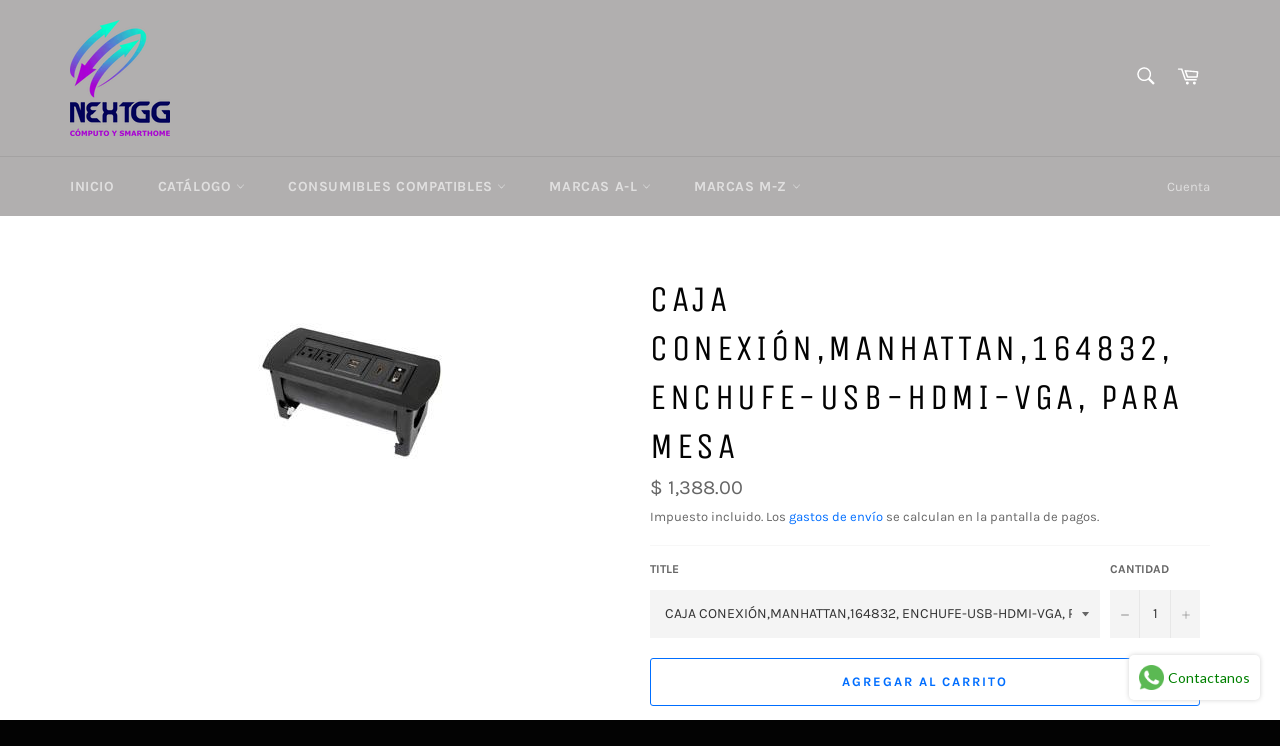

--- FILE ---
content_type: text/html; charset=utf-8
request_url: https://computoysmarthome.com/products/164832
body_size: 21135
content:
<!doctype html>
<html class="no-js" lang="es">
<head>

  <meta name="google-site-verification" content="bW7lRdxJxMOf8X-upIoW_MAHHjddr1rjvzrta49SrGU" />
  <meta charset="utf-8">
  <meta http-equiv="X-UA-Compatible" content="IE=edge,chrome=1">
  <meta name="viewport" content="width=device-width,initial-scale=1">
  <meta name="theme-color" content="#b1afaf">

  

  <link rel="canonical" href="https://computoysmarthome.com/products/164832">
  <title>
  CAJA CONEXIÓN,MANHATTAN,164832, ENCHUFE-USB-HDMI-VGA, PARA MESA en Guadalajara en Zapopan &ndash; Computo y Smarthome
  </title>

  
    <meta name="description" content="CAJA CONEXIÓN,MANHATTAN,164832, ENCHUFE-USB-HDMI-VGA, PARA MESA en Guadalajara en Zapopan">
  

  <!-- /snippets/social-meta-tags.liquid -->




<meta property="og:site_name" content="Computo y Smarthome">
<meta property="og:url" content="https://computoysmarthome.com/products/164832">
<meta property="og:title" content="CAJA CONEXIÓN,MANHATTAN,164832, ENCHUFE-USB-HDMI-VGA, PARA MESA">
<meta property="og:type" content="product">
<meta property="og:description" content="CAJA CONEXIÓN,MANHATTAN,164832, ENCHUFE-USB-HDMI-VGA, PARA MESA en Guadalajara en Zapopan">

  <meta property="og:price:amount" content="1,388.00">
  <meta property="og:price:currency" content="MXN">

<meta property="og:image" content="http://computoysmarthome.com/cdn/shop/files/10216791_1200x1200.jpg?v=1769439510">
<meta property="og:image:secure_url" content="https://computoysmarthome.com/cdn/shop/files/10216791_1200x1200.jpg?v=1769439510">


<meta name="twitter:card" content="summary_large_image">
<meta name="twitter:title" content="CAJA CONEXIÓN,MANHATTAN,164832, ENCHUFE-USB-HDMI-VGA, PARA MESA">
<meta name="twitter:description" content="CAJA CONEXIÓN,MANHATTAN,164832, ENCHUFE-USB-HDMI-VGA, PARA MESA en Guadalajara en Zapopan">


  <script>
    document.documentElement.className = document.documentElement.className.replace('no-js', 'js');
  </script>

  <link href="//computoysmarthome.com/cdn/shop/t/2/assets/theme.scss.css?v=50951306535865617821674784278" rel="stylesheet" type="text/css" media="all" />

  <script>
    window.theme = window.theme || {};

    theme.strings = {
      stockAvailable: "1 restantes",
      addToCart: "Agregar al carrito",
      soldOut: "Agotado",
      unavailable: "No disponible",
      noStockAvailable: "El artículo no se pudo agregar al carrito porque no hay suficientes unidades disponibles.",
      willNotShipUntil: "Será enviado después [date]",
      willBeInStockAfter: "Estará disponible después [date]",
      totalCartDiscount: "Está ahorrando [savings]",
      addressError: "No se puede encontrar esa dirección",
      addressNoResults: "No results for that address",
      addressQueryLimit: "Se ha excedido el límite de uso de la API de Google . Considere la posibilidad de actualizar a un \u003ca href=\"https:\/\/developers.google.com\/maps\/premium\/usage-limits\"\u003ePlan Premium\u003c\/a\u003e.",
      authError: "Hubo un problema de autenticación con su cuenta de Google Maps API.",
      slideNumber: "Diapositiva actual [slide_number]"
    };
  </script>

  <script src="//computoysmarthome.com/cdn/shop/t/2/assets/lazysizes.min.js?v=56045284683979784691570489032" async="async"></script>

  

  <script src="//computoysmarthome.com/cdn/shop/t/2/assets/vendor.js?v=59352919779726365461570489032" defer="defer"></script>

  
    <script>
      window.theme = window.theme || {};
      theme.moneyFormat = "$ {{amount}}";
    </script>
  

  <script src="//computoysmarthome.com/cdn/shop/t/2/assets/theme.js?v=36598339993289739241570556683" defer="defer"></script>

  <script>window.performance && window.performance.mark && window.performance.mark('shopify.content_for_header.start');</script><meta name="google-site-verification" content="bW7lRdxJxMOf8X-upIoW_MAHHjddr1rjvzrta49SrGU">
<meta id="shopify-digital-wallet" name="shopify-digital-wallet" content="/26847805475/digital_wallets/dialog">
<meta name="shopify-checkout-api-token" content="f7723df3cda00b2bc816809fa8c59850">
<meta id="in-context-paypal-metadata" data-shop-id="26847805475" data-venmo-supported="false" data-environment="production" data-locale="es_ES" data-paypal-v4="true" data-currency="MXN">
<link rel="alternate" type="application/json+oembed" href="https://computoysmarthome.com/products/164832.oembed">
<script async="async" src="/checkouts/internal/preloads.js?locale=es-MX"></script>
<script id="shopify-features" type="application/json">{"accessToken":"f7723df3cda00b2bc816809fa8c59850","betas":["rich-media-storefront-analytics"],"domain":"computoysmarthome.com","predictiveSearch":true,"shopId":26847805475,"locale":"es"}</script>
<script>var Shopify = Shopify || {};
Shopify.shop = "computo-y-smarthome.myshopify.com";
Shopify.locale = "es";
Shopify.currency = {"active":"MXN","rate":"1.0"};
Shopify.country = "MX";
Shopify.theme = {"name":"Venture","id":77519388707,"schema_name":"Venture","schema_version":"9.7.2","theme_store_id":775,"role":"main"};
Shopify.theme.handle = "null";
Shopify.theme.style = {"id":null,"handle":null};
Shopify.cdnHost = "computoysmarthome.com/cdn";
Shopify.routes = Shopify.routes || {};
Shopify.routes.root = "/";</script>
<script type="module">!function(o){(o.Shopify=o.Shopify||{}).modules=!0}(window);</script>
<script>!function(o){function n(){var o=[];function n(){o.push(Array.prototype.slice.apply(arguments))}return n.q=o,n}var t=o.Shopify=o.Shopify||{};t.loadFeatures=n(),t.autoloadFeatures=n()}(window);</script>
<script id="shop-js-analytics" type="application/json">{"pageType":"product"}</script>
<script defer="defer" async type="module" src="//computoysmarthome.com/cdn/shopifycloud/shop-js/modules/v2/client.init-shop-cart-sync_BFpxDrjM.es.esm.js"></script>
<script defer="defer" async type="module" src="//computoysmarthome.com/cdn/shopifycloud/shop-js/modules/v2/chunk.common_CnP21gUX.esm.js"></script>
<script defer="defer" async type="module" src="//computoysmarthome.com/cdn/shopifycloud/shop-js/modules/v2/chunk.modal_D61HrJrg.esm.js"></script>
<script type="module">
  await import("//computoysmarthome.com/cdn/shopifycloud/shop-js/modules/v2/client.init-shop-cart-sync_BFpxDrjM.es.esm.js");
await import("//computoysmarthome.com/cdn/shopifycloud/shop-js/modules/v2/chunk.common_CnP21gUX.esm.js");
await import("//computoysmarthome.com/cdn/shopifycloud/shop-js/modules/v2/chunk.modal_D61HrJrg.esm.js");

  window.Shopify.SignInWithShop?.initShopCartSync?.({"fedCMEnabled":true,"windoidEnabled":true});

</script>
<script>(function() {
  var isLoaded = false;
  function asyncLoad() {
    if (isLoaded) return;
    isLoaded = true;
    var urls = ["https:\/\/cdn.shopify.com\/s\/files\/1\/0683\/1371\/0892\/files\/splmn-shopify-prod-August-31.min.js?v=1693985059\u0026shop=computo-y-smarthome.myshopify.com","https:\/\/api.omegatheme.com\/facebook-chat\/\/facebook-chat.js?v=1583744978\u0026shop=computo-y-smarthome.myshopify.com"];
    for (var i = 0; i < urls.length; i++) {
      var s = document.createElement('script');
      s.type = 'text/javascript';
      s.async = true;
      s.src = urls[i];
      var x = document.getElementsByTagName('script')[0];
      x.parentNode.insertBefore(s, x);
    }
  };
  if(window.attachEvent) {
    window.attachEvent('onload', asyncLoad);
  } else {
    window.addEventListener('load', asyncLoad, false);
  }
})();</script>
<script id="__st">var __st={"a":26847805475,"offset":-21600,"reqid":"a0bdeaf3-5498-40a4-922f-d36e19c8b900-1769912836","pageurl":"computoysmarthome.com\/products\/164832","u":"33a8c7c47798","p":"product","rtyp":"product","rid":7190780510243};</script>
<script>window.ShopifyPaypalV4VisibilityTracking = true;</script>
<script id="captcha-bootstrap">!function(){'use strict';const t='contact',e='account',n='new_comment',o=[[t,t],['blogs',n],['comments',n],[t,'customer']],c=[[e,'customer_login'],[e,'guest_login'],[e,'recover_customer_password'],[e,'create_customer']],r=t=>t.map((([t,e])=>`form[action*='/${t}']:not([data-nocaptcha='true']) input[name='form_type'][value='${e}']`)).join(','),a=t=>()=>t?[...document.querySelectorAll(t)].map((t=>t.form)):[];function s(){const t=[...o],e=r(t);return a(e)}const i='password',u='form_key',d=['recaptcha-v3-token','g-recaptcha-response','h-captcha-response',i],f=()=>{try{return window.sessionStorage}catch{return}},m='__shopify_v',_=t=>t.elements[u];function p(t,e,n=!1){try{const o=window.sessionStorage,c=JSON.parse(o.getItem(e)),{data:r}=function(t){const{data:e,action:n}=t;return t[m]||n?{data:e,action:n}:{data:t,action:n}}(c);for(const[e,n]of Object.entries(r))t.elements[e]&&(t.elements[e].value=n);n&&o.removeItem(e)}catch(o){console.error('form repopulation failed',{error:o})}}const l='form_type',E='cptcha';function T(t){t.dataset[E]=!0}const w=window,h=w.document,L='Shopify',v='ce_forms',y='captcha';let A=!1;((t,e)=>{const n=(g='f06e6c50-85a8-45c8-87d0-21a2b65856fe',I='https://cdn.shopify.com/shopifycloud/storefront-forms-hcaptcha/ce_storefront_forms_captcha_hcaptcha.v1.5.2.iife.js',D={infoText:'Protegido por hCaptcha',privacyText:'Privacidad',termsText:'Términos'},(t,e,n)=>{const o=w[L][v],c=o.bindForm;if(c)return c(t,g,e,D).then(n);var r;o.q.push([[t,g,e,D],n]),r=I,A||(h.body.append(Object.assign(h.createElement('script'),{id:'captcha-provider',async:!0,src:r})),A=!0)});var g,I,D;w[L]=w[L]||{},w[L][v]=w[L][v]||{},w[L][v].q=[],w[L][y]=w[L][y]||{},w[L][y].protect=function(t,e){n(t,void 0,e),T(t)},Object.freeze(w[L][y]),function(t,e,n,w,h,L){const[v,y,A,g]=function(t,e,n){const i=e?o:[],u=t?c:[],d=[...i,...u],f=r(d),m=r(i),_=r(d.filter((([t,e])=>n.includes(e))));return[a(f),a(m),a(_),s()]}(w,h,L),I=t=>{const e=t.target;return e instanceof HTMLFormElement?e:e&&e.form},D=t=>v().includes(t);t.addEventListener('submit',(t=>{const e=I(t);if(!e)return;const n=D(e)&&!e.dataset.hcaptchaBound&&!e.dataset.recaptchaBound,o=_(e),c=g().includes(e)&&(!o||!o.value);(n||c)&&t.preventDefault(),c&&!n&&(function(t){try{if(!f())return;!function(t){const e=f();if(!e)return;const n=_(t);if(!n)return;const o=n.value;o&&e.removeItem(o)}(t);const e=Array.from(Array(32),(()=>Math.random().toString(36)[2])).join('');!function(t,e){_(t)||t.append(Object.assign(document.createElement('input'),{type:'hidden',name:u})),t.elements[u].value=e}(t,e),function(t,e){const n=f();if(!n)return;const o=[...t.querySelectorAll(`input[type='${i}']`)].map((({name:t})=>t)),c=[...d,...o],r={};for(const[a,s]of new FormData(t).entries())c.includes(a)||(r[a]=s);n.setItem(e,JSON.stringify({[m]:1,action:t.action,data:r}))}(t,e)}catch(e){console.error('failed to persist form',e)}}(e),e.submit())}));const S=(t,e)=>{t&&!t.dataset[E]&&(n(t,e.some((e=>e===t))),T(t))};for(const o of['focusin','change'])t.addEventListener(o,(t=>{const e=I(t);D(e)&&S(e,y())}));const B=e.get('form_key'),M=e.get(l),P=B&&M;t.addEventListener('DOMContentLoaded',(()=>{const t=y();if(P)for(const e of t)e.elements[l].value===M&&p(e,B);[...new Set([...A(),...v().filter((t=>'true'===t.dataset.shopifyCaptcha))])].forEach((e=>S(e,t)))}))}(h,new URLSearchParams(w.location.search),n,t,e,['guest_login'])})(!0,!0)}();</script>
<script integrity="sha256-4kQ18oKyAcykRKYeNunJcIwy7WH5gtpwJnB7kiuLZ1E=" data-source-attribution="shopify.loadfeatures" defer="defer" src="//computoysmarthome.com/cdn/shopifycloud/storefront/assets/storefront/load_feature-a0a9edcb.js" crossorigin="anonymous"></script>
<script data-source-attribution="shopify.dynamic_checkout.dynamic.init">var Shopify=Shopify||{};Shopify.PaymentButton=Shopify.PaymentButton||{isStorefrontPortableWallets:!0,init:function(){window.Shopify.PaymentButton.init=function(){};var t=document.createElement("script");t.src="https://computoysmarthome.com/cdn/shopifycloud/portable-wallets/latest/portable-wallets.es.js",t.type="module",document.head.appendChild(t)}};
</script>
<script data-source-attribution="shopify.dynamic_checkout.buyer_consent">
  function portableWalletsHideBuyerConsent(e){var t=document.getElementById("shopify-buyer-consent"),n=document.getElementById("shopify-subscription-policy-button");t&&n&&(t.classList.add("hidden"),t.setAttribute("aria-hidden","true"),n.removeEventListener("click",e))}function portableWalletsShowBuyerConsent(e){var t=document.getElementById("shopify-buyer-consent"),n=document.getElementById("shopify-subscription-policy-button");t&&n&&(t.classList.remove("hidden"),t.removeAttribute("aria-hidden"),n.addEventListener("click",e))}window.Shopify?.PaymentButton&&(window.Shopify.PaymentButton.hideBuyerConsent=portableWalletsHideBuyerConsent,window.Shopify.PaymentButton.showBuyerConsent=portableWalletsShowBuyerConsent);
</script>
<script>
  function portableWalletsCleanup(e){e&&e.src&&console.error("Failed to load portable wallets script "+e.src);var t=document.querySelectorAll("shopify-accelerated-checkout .shopify-payment-button__skeleton, shopify-accelerated-checkout-cart .wallet-cart-button__skeleton"),e=document.getElementById("shopify-buyer-consent");for(let e=0;e<t.length;e++)t[e].remove();e&&e.remove()}function portableWalletsNotLoadedAsModule(e){e instanceof ErrorEvent&&"string"==typeof e.message&&e.message.includes("import.meta")&&"string"==typeof e.filename&&e.filename.includes("portable-wallets")&&(window.removeEventListener("error",portableWalletsNotLoadedAsModule),window.Shopify.PaymentButton.failedToLoad=e,"loading"===document.readyState?document.addEventListener("DOMContentLoaded",window.Shopify.PaymentButton.init):window.Shopify.PaymentButton.init())}window.addEventListener("error",portableWalletsNotLoadedAsModule);
</script>

<script type="module" src="https://computoysmarthome.com/cdn/shopifycloud/portable-wallets/latest/portable-wallets.es.js" onError="portableWalletsCleanup(this)" crossorigin="anonymous"></script>
<script nomodule>
  document.addEventListener("DOMContentLoaded", portableWalletsCleanup);
</script>

<link id="shopify-accelerated-checkout-styles" rel="stylesheet" media="screen" href="https://computoysmarthome.com/cdn/shopifycloud/portable-wallets/latest/accelerated-checkout-backwards-compat.css" crossorigin="anonymous">
<style id="shopify-accelerated-checkout-cart">
        #shopify-buyer-consent {
  margin-top: 1em;
  display: inline-block;
  width: 100%;
}

#shopify-buyer-consent.hidden {
  display: none;
}

#shopify-subscription-policy-button {
  background: none;
  border: none;
  padding: 0;
  text-decoration: underline;
  font-size: inherit;
  cursor: pointer;
}

#shopify-subscription-policy-button::before {
  box-shadow: none;
}

      </style>

<script>window.performance && window.performance.mark && window.performance.mark('shopify.content_for_header.end');</script>
<link href="https://monorail-edge.shopifysvc.com" rel="dns-prefetch">
<script>(function(){if ("sendBeacon" in navigator && "performance" in window) {try {var session_token_from_headers = performance.getEntriesByType('navigation')[0].serverTiming.find(x => x.name == '_s').description;} catch {var session_token_from_headers = undefined;}var session_cookie_matches = document.cookie.match(/_shopify_s=([^;]*)/);var session_token_from_cookie = session_cookie_matches && session_cookie_matches.length === 2 ? session_cookie_matches[1] : "";var session_token = session_token_from_headers || session_token_from_cookie || "";function handle_abandonment_event(e) {var entries = performance.getEntries().filter(function(entry) {return /monorail-edge.shopifysvc.com/.test(entry.name);});if (!window.abandonment_tracked && entries.length === 0) {window.abandonment_tracked = true;var currentMs = Date.now();var navigation_start = performance.timing.navigationStart;var payload = {shop_id: 26847805475,url: window.location.href,navigation_start,duration: currentMs - navigation_start,session_token,page_type: "product"};window.navigator.sendBeacon("https://monorail-edge.shopifysvc.com/v1/produce", JSON.stringify({schema_id: "online_store_buyer_site_abandonment/1.1",payload: payload,metadata: {event_created_at_ms: currentMs,event_sent_at_ms: currentMs}}));}}window.addEventListener('pagehide', handle_abandonment_event);}}());</script>
<script id="web-pixels-manager-setup">(function e(e,d,r,n,o){if(void 0===o&&(o={}),!Boolean(null===(a=null===(i=window.Shopify)||void 0===i?void 0:i.analytics)||void 0===a?void 0:a.replayQueue)){var i,a;window.Shopify=window.Shopify||{};var t=window.Shopify;t.analytics=t.analytics||{};var s=t.analytics;s.replayQueue=[],s.publish=function(e,d,r){return s.replayQueue.push([e,d,r]),!0};try{self.performance.mark("wpm:start")}catch(e){}var l=function(){var e={modern:/Edge?\/(1{2}[4-9]|1[2-9]\d|[2-9]\d{2}|\d{4,})\.\d+(\.\d+|)|Firefox\/(1{2}[4-9]|1[2-9]\d|[2-9]\d{2}|\d{4,})\.\d+(\.\d+|)|Chrom(ium|e)\/(9{2}|\d{3,})\.\d+(\.\d+|)|(Maci|X1{2}).+ Version\/(15\.\d+|(1[6-9]|[2-9]\d|\d{3,})\.\d+)([,.]\d+|)( \(\w+\)|)( Mobile\/\w+|) Safari\/|Chrome.+OPR\/(9{2}|\d{3,})\.\d+\.\d+|(CPU[ +]OS|iPhone[ +]OS|CPU[ +]iPhone|CPU IPhone OS|CPU iPad OS)[ +]+(15[._]\d+|(1[6-9]|[2-9]\d|\d{3,})[._]\d+)([._]\d+|)|Android:?[ /-](13[3-9]|1[4-9]\d|[2-9]\d{2}|\d{4,})(\.\d+|)(\.\d+|)|Android.+Firefox\/(13[5-9]|1[4-9]\d|[2-9]\d{2}|\d{4,})\.\d+(\.\d+|)|Android.+Chrom(ium|e)\/(13[3-9]|1[4-9]\d|[2-9]\d{2}|\d{4,})\.\d+(\.\d+|)|SamsungBrowser\/([2-9]\d|\d{3,})\.\d+/,legacy:/Edge?\/(1[6-9]|[2-9]\d|\d{3,})\.\d+(\.\d+|)|Firefox\/(5[4-9]|[6-9]\d|\d{3,})\.\d+(\.\d+|)|Chrom(ium|e)\/(5[1-9]|[6-9]\d|\d{3,})\.\d+(\.\d+|)([\d.]+$|.*Safari\/(?![\d.]+ Edge\/[\d.]+$))|(Maci|X1{2}).+ Version\/(10\.\d+|(1[1-9]|[2-9]\d|\d{3,})\.\d+)([,.]\d+|)( \(\w+\)|)( Mobile\/\w+|) Safari\/|Chrome.+OPR\/(3[89]|[4-9]\d|\d{3,})\.\d+\.\d+|(CPU[ +]OS|iPhone[ +]OS|CPU[ +]iPhone|CPU IPhone OS|CPU iPad OS)[ +]+(10[._]\d+|(1[1-9]|[2-9]\d|\d{3,})[._]\d+)([._]\d+|)|Android:?[ /-](13[3-9]|1[4-9]\d|[2-9]\d{2}|\d{4,})(\.\d+|)(\.\d+|)|Mobile Safari.+OPR\/([89]\d|\d{3,})\.\d+\.\d+|Android.+Firefox\/(13[5-9]|1[4-9]\d|[2-9]\d{2}|\d{4,})\.\d+(\.\d+|)|Android.+Chrom(ium|e)\/(13[3-9]|1[4-9]\d|[2-9]\d{2}|\d{4,})\.\d+(\.\d+|)|Android.+(UC? ?Browser|UCWEB|U3)[ /]?(15\.([5-9]|\d{2,})|(1[6-9]|[2-9]\d|\d{3,})\.\d+)\.\d+|SamsungBrowser\/(5\.\d+|([6-9]|\d{2,})\.\d+)|Android.+MQ{2}Browser\/(14(\.(9|\d{2,})|)|(1[5-9]|[2-9]\d|\d{3,})(\.\d+|))(\.\d+|)|K[Aa][Ii]OS\/(3\.\d+|([4-9]|\d{2,})\.\d+)(\.\d+|)/},d=e.modern,r=e.legacy,n=navigator.userAgent;return n.match(d)?"modern":n.match(r)?"legacy":"unknown"}(),u="modern"===l?"modern":"legacy",c=(null!=n?n:{modern:"",legacy:""})[u],f=function(e){return[e.baseUrl,"/wpm","/b",e.hashVersion,"modern"===e.buildTarget?"m":"l",".js"].join("")}({baseUrl:d,hashVersion:r,buildTarget:u}),m=function(e){var d=e.version,r=e.bundleTarget,n=e.surface,o=e.pageUrl,i=e.monorailEndpoint;return{emit:function(e){var a=e.status,t=e.errorMsg,s=(new Date).getTime(),l=JSON.stringify({metadata:{event_sent_at_ms:s},events:[{schema_id:"web_pixels_manager_load/3.1",payload:{version:d,bundle_target:r,page_url:o,status:a,surface:n,error_msg:t},metadata:{event_created_at_ms:s}}]});if(!i)return console&&console.warn&&console.warn("[Web Pixels Manager] No Monorail endpoint provided, skipping logging."),!1;try{return self.navigator.sendBeacon.bind(self.navigator)(i,l)}catch(e){}var u=new XMLHttpRequest;try{return u.open("POST",i,!0),u.setRequestHeader("Content-Type","text/plain"),u.send(l),!0}catch(e){return console&&console.warn&&console.warn("[Web Pixels Manager] Got an unhandled error while logging to Monorail."),!1}}}}({version:r,bundleTarget:l,surface:e.surface,pageUrl:self.location.href,monorailEndpoint:e.monorailEndpoint});try{o.browserTarget=l,function(e){var d=e.src,r=e.async,n=void 0===r||r,o=e.onload,i=e.onerror,a=e.sri,t=e.scriptDataAttributes,s=void 0===t?{}:t,l=document.createElement("script"),u=document.querySelector("head"),c=document.querySelector("body");if(l.async=n,l.src=d,a&&(l.integrity=a,l.crossOrigin="anonymous"),s)for(var f in s)if(Object.prototype.hasOwnProperty.call(s,f))try{l.dataset[f]=s[f]}catch(e){}if(o&&l.addEventListener("load",o),i&&l.addEventListener("error",i),u)u.appendChild(l);else{if(!c)throw new Error("Did not find a head or body element to append the script");c.appendChild(l)}}({src:f,async:!0,onload:function(){if(!function(){var e,d;return Boolean(null===(d=null===(e=window.Shopify)||void 0===e?void 0:e.analytics)||void 0===d?void 0:d.initialized)}()){var d=window.webPixelsManager.init(e)||void 0;if(d){var r=window.Shopify.analytics;r.replayQueue.forEach((function(e){var r=e[0],n=e[1],o=e[2];d.publishCustomEvent(r,n,o)})),r.replayQueue=[],r.publish=d.publishCustomEvent,r.visitor=d.visitor,r.initialized=!0}}},onerror:function(){return m.emit({status:"failed",errorMsg:"".concat(f," has failed to load")})},sri:function(e){var d=/^sha384-[A-Za-z0-9+/=]+$/;return"string"==typeof e&&d.test(e)}(c)?c:"",scriptDataAttributes:o}),m.emit({status:"loading"})}catch(e){m.emit({status:"failed",errorMsg:(null==e?void 0:e.message)||"Unknown error"})}}})({shopId: 26847805475,storefrontBaseUrl: "https://computoysmarthome.com",extensionsBaseUrl: "https://extensions.shopifycdn.com/cdn/shopifycloud/web-pixels-manager",monorailEndpoint: "https://monorail-edge.shopifysvc.com/unstable/produce_batch",surface: "storefront-renderer",enabledBetaFlags: ["2dca8a86"],webPixelsConfigList: [{"id":"278134819","configuration":"{\"config\":\"{\\\"pixel_id\\\":\\\"GT-T9BXGKV\\\",\\\"target_country\\\":\\\"MX\\\",\\\"gtag_events\\\":[{\\\"type\\\":\\\"purchase\\\",\\\"action_label\\\":\\\"MC-FK3P4DDS8S\\\"},{\\\"type\\\":\\\"page_view\\\",\\\"action_label\\\":\\\"MC-FK3P4DDS8S\\\"},{\\\"type\\\":\\\"view_item\\\",\\\"action_label\\\":\\\"MC-FK3P4DDS8S\\\"}],\\\"enable_monitoring_mode\\\":false}\"}","eventPayloadVersion":"v1","runtimeContext":"OPEN","scriptVersion":"b2a88bafab3e21179ed38636efcd8a93","type":"APP","apiClientId":1780363,"privacyPurposes":[],"dataSharingAdjustments":{"protectedCustomerApprovalScopes":["read_customer_address","read_customer_email","read_customer_name","read_customer_personal_data","read_customer_phone"]}},{"id":"shopify-app-pixel","configuration":"{}","eventPayloadVersion":"v1","runtimeContext":"STRICT","scriptVersion":"0450","apiClientId":"shopify-pixel","type":"APP","privacyPurposes":["ANALYTICS","MARKETING"]},{"id":"shopify-custom-pixel","eventPayloadVersion":"v1","runtimeContext":"LAX","scriptVersion":"0450","apiClientId":"shopify-pixel","type":"CUSTOM","privacyPurposes":["ANALYTICS","MARKETING"]}],isMerchantRequest: false,initData: {"shop":{"name":"Computo y Smarthome","paymentSettings":{"currencyCode":"MXN"},"myshopifyDomain":"computo-y-smarthome.myshopify.com","countryCode":"MX","storefrontUrl":"https:\/\/computoysmarthome.com"},"customer":null,"cart":null,"checkout":null,"productVariants":[{"price":{"amount":1388.0,"currencyCode":"MXN"},"product":{"title":"CAJA CONEXIÓN,MANHATTAN,164832, ENCHUFE-USB-HDMI-VGA, PARA MESA","vendor":"MANHATTAN","id":"7190780510243","untranslatedTitle":"CAJA CONEXIÓN,MANHATTAN,164832, ENCHUFE-USB-HDMI-VGA, PARA MESA","url":"\/products\/164832","type":""},"id":"41882987921443","image":{"src":"\/\/computoysmarthome.com\/cdn\/shop\/files\/10216791.jpg?v=1769439510"},"sku":"164832","title":"CAJA CONEXIÓN,MANHATTAN,164832, ENCHUFE-USB-HDMI-VGA, PARA MESA","untranslatedTitle":"CAJA CONEXIÓN,MANHATTAN,164832, ENCHUFE-USB-HDMI-VGA, PARA MESA"}],"purchasingCompany":null},},"https://computoysmarthome.com/cdn","1d2a099fw23dfb22ep557258f5m7a2edbae",{"modern":"","legacy":""},{"shopId":"26847805475","storefrontBaseUrl":"https:\/\/computoysmarthome.com","extensionBaseUrl":"https:\/\/extensions.shopifycdn.com\/cdn\/shopifycloud\/web-pixels-manager","surface":"storefront-renderer","enabledBetaFlags":"[\"2dca8a86\"]","isMerchantRequest":"false","hashVersion":"1d2a099fw23dfb22ep557258f5m7a2edbae","publish":"custom","events":"[[\"page_viewed\",{}],[\"product_viewed\",{\"productVariant\":{\"price\":{\"amount\":1388.0,\"currencyCode\":\"MXN\"},\"product\":{\"title\":\"CAJA CONEXIÓN,MANHATTAN,164832, ENCHUFE-USB-HDMI-VGA, PARA MESA\",\"vendor\":\"MANHATTAN\",\"id\":\"7190780510243\",\"untranslatedTitle\":\"CAJA CONEXIÓN,MANHATTAN,164832, ENCHUFE-USB-HDMI-VGA, PARA MESA\",\"url\":\"\/products\/164832\",\"type\":\"\"},\"id\":\"41882987921443\",\"image\":{\"src\":\"\/\/computoysmarthome.com\/cdn\/shop\/files\/10216791.jpg?v=1769439510\"},\"sku\":\"164832\",\"title\":\"CAJA CONEXIÓN,MANHATTAN,164832, ENCHUFE-USB-HDMI-VGA, PARA MESA\",\"untranslatedTitle\":\"CAJA CONEXIÓN,MANHATTAN,164832, ENCHUFE-USB-HDMI-VGA, PARA MESA\"}}]]"});</script><script>
  window.ShopifyAnalytics = window.ShopifyAnalytics || {};
  window.ShopifyAnalytics.meta = window.ShopifyAnalytics.meta || {};
  window.ShopifyAnalytics.meta.currency = 'MXN';
  var meta = {"product":{"id":7190780510243,"gid":"gid:\/\/shopify\/Product\/7190780510243","vendor":"MANHATTAN","type":"","handle":"164832","variants":[{"id":41882987921443,"price":138800,"name":"CAJA CONEXIÓN,MANHATTAN,164832, ENCHUFE-USB-HDMI-VGA, PARA MESA - CAJA CONEXIÓN,MANHATTAN,164832, ENCHUFE-USB-HDMI-VGA, PARA MESA","public_title":"CAJA CONEXIÓN,MANHATTAN,164832, ENCHUFE-USB-HDMI-VGA, PARA MESA","sku":"164832"}],"remote":false},"page":{"pageType":"product","resourceType":"product","resourceId":7190780510243,"requestId":"a0bdeaf3-5498-40a4-922f-d36e19c8b900-1769912836"}};
  for (var attr in meta) {
    window.ShopifyAnalytics.meta[attr] = meta[attr];
  }
</script>
<script class="analytics">
  (function () {
    var customDocumentWrite = function(content) {
      var jquery = null;

      if (window.jQuery) {
        jquery = window.jQuery;
      } else if (window.Checkout && window.Checkout.$) {
        jquery = window.Checkout.$;
      }

      if (jquery) {
        jquery('body').append(content);
      }
    };

    var hasLoggedConversion = function(token) {
      if (token) {
        return document.cookie.indexOf('loggedConversion=' + token) !== -1;
      }
      return false;
    }

    var setCookieIfConversion = function(token) {
      if (token) {
        var twoMonthsFromNow = new Date(Date.now());
        twoMonthsFromNow.setMonth(twoMonthsFromNow.getMonth() + 2);

        document.cookie = 'loggedConversion=' + token + '; expires=' + twoMonthsFromNow;
      }
    }

    var trekkie = window.ShopifyAnalytics.lib = window.trekkie = window.trekkie || [];
    if (trekkie.integrations) {
      return;
    }
    trekkie.methods = [
      'identify',
      'page',
      'ready',
      'track',
      'trackForm',
      'trackLink'
    ];
    trekkie.factory = function(method) {
      return function() {
        var args = Array.prototype.slice.call(arguments);
        args.unshift(method);
        trekkie.push(args);
        return trekkie;
      };
    };
    for (var i = 0; i < trekkie.methods.length; i++) {
      var key = trekkie.methods[i];
      trekkie[key] = trekkie.factory(key);
    }
    trekkie.load = function(config) {
      trekkie.config = config || {};
      trekkie.config.initialDocumentCookie = document.cookie;
      var first = document.getElementsByTagName('script')[0];
      var script = document.createElement('script');
      script.type = 'text/javascript';
      script.onerror = function(e) {
        var scriptFallback = document.createElement('script');
        scriptFallback.type = 'text/javascript';
        scriptFallback.onerror = function(error) {
                var Monorail = {
      produce: function produce(monorailDomain, schemaId, payload) {
        var currentMs = new Date().getTime();
        var event = {
          schema_id: schemaId,
          payload: payload,
          metadata: {
            event_created_at_ms: currentMs,
            event_sent_at_ms: currentMs
          }
        };
        return Monorail.sendRequest("https://" + monorailDomain + "/v1/produce", JSON.stringify(event));
      },
      sendRequest: function sendRequest(endpointUrl, payload) {
        // Try the sendBeacon API
        if (window && window.navigator && typeof window.navigator.sendBeacon === 'function' && typeof window.Blob === 'function' && !Monorail.isIos12()) {
          var blobData = new window.Blob([payload], {
            type: 'text/plain'
          });

          if (window.navigator.sendBeacon(endpointUrl, blobData)) {
            return true;
          } // sendBeacon was not successful

        } // XHR beacon

        var xhr = new XMLHttpRequest();

        try {
          xhr.open('POST', endpointUrl);
          xhr.setRequestHeader('Content-Type', 'text/plain');
          xhr.send(payload);
        } catch (e) {
          console.log(e);
        }

        return false;
      },
      isIos12: function isIos12() {
        return window.navigator.userAgent.lastIndexOf('iPhone; CPU iPhone OS 12_') !== -1 || window.navigator.userAgent.lastIndexOf('iPad; CPU OS 12_') !== -1;
      }
    };
    Monorail.produce('monorail-edge.shopifysvc.com',
      'trekkie_storefront_load_errors/1.1',
      {shop_id: 26847805475,
      theme_id: 77519388707,
      app_name: "storefront",
      context_url: window.location.href,
      source_url: "//computoysmarthome.com/cdn/s/trekkie.storefront.c59ea00e0474b293ae6629561379568a2d7c4bba.min.js"});

        };
        scriptFallback.async = true;
        scriptFallback.src = '//computoysmarthome.com/cdn/s/trekkie.storefront.c59ea00e0474b293ae6629561379568a2d7c4bba.min.js';
        first.parentNode.insertBefore(scriptFallback, first);
      };
      script.async = true;
      script.src = '//computoysmarthome.com/cdn/s/trekkie.storefront.c59ea00e0474b293ae6629561379568a2d7c4bba.min.js';
      first.parentNode.insertBefore(script, first);
    };
    trekkie.load(
      {"Trekkie":{"appName":"storefront","development":false,"defaultAttributes":{"shopId":26847805475,"isMerchantRequest":null,"themeId":77519388707,"themeCityHash":"4698644183654660687","contentLanguage":"es","currency":"MXN","eventMetadataId":"2195248e-346d-4b4e-8982-d40e44a2c4e9"},"isServerSideCookieWritingEnabled":true,"monorailRegion":"shop_domain","enabledBetaFlags":["65f19447","b5387b81"]},"Session Attribution":{},"S2S":{"facebookCapiEnabled":false,"source":"trekkie-storefront-renderer","apiClientId":580111}}
    );

    var loaded = false;
    trekkie.ready(function() {
      if (loaded) return;
      loaded = true;

      window.ShopifyAnalytics.lib = window.trekkie;

      var originalDocumentWrite = document.write;
      document.write = customDocumentWrite;
      try { window.ShopifyAnalytics.merchantGoogleAnalytics.call(this); } catch(error) {};
      document.write = originalDocumentWrite;

      window.ShopifyAnalytics.lib.page(null,{"pageType":"product","resourceType":"product","resourceId":7190780510243,"requestId":"a0bdeaf3-5498-40a4-922f-d36e19c8b900-1769912836","shopifyEmitted":true});

      var match = window.location.pathname.match(/checkouts\/(.+)\/(thank_you|post_purchase)/)
      var token = match? match[1]: undefined;
      if (!hasLoggedConversion(token)) {
        setCookieIfConversion(token);
        window.ShopifyAnalytics.lib.track("Viewed Product",{"currency":"MXN","variantId":41882987921443,"productId":7190780510243,"productGid":"gid:\/\/shopify\/Product\/7190780510243","name":"CAJA CONEXIÓN,MANHATTAN,164832, ENCHUFE-USB-HDMI-VGA, PARA MESA - CAJA CONEXIÓN,MANHATTAN,164832, ENCHUFE-USB-HDMI-VGA, PARA MESA","price":"1388.00","sku":"164832","brand":"MANHATTAN","variant":"CAJA CONEXIÓN,MANHATTAN,164832, ENCHUFE-USB-HDMI-VGA, PARA MESA","category":"","nonInteraction":true,"remote":false},undefined,undefined,{"shopifyEmitted":true});
      window.ShopifyAnalytics.lib.track("monorail:\/\/trekkie_storefront_viewed_product\/1.1",{"currency":"MXN","variantId":41882987921443,"productId":7190780510243,"productGid":"gid:\/\/shopify\/Product\/7190780510243","name":"CAJA CONEXIÓN,MANHATTAN,164832, ENCHUFE-USB-HDMI-VGA, PARA MESA - CAJA CONEXIÓN,MANHATTAN,164832, ENCHUFE-USB-HDMI-VGA, PARA MESA","price":"1388.00","sku":"164832","brand":"MANHATTAN","variant":"CAJA CONEXIÓN,MANHATTAN,164832, ENCHUFE-USB-HDMI-VGA, PARA MESA","category":"","nonInteraction":true,"remote":false,"referer":"https:\/\/computoysmarthome.com\/products\/164832"});
      }
    });


        var eventsListenerScript = document.createElement('script');
        eventsListenerScript.async = true;
        eventsListenerScript.src = "//computoysmarthome.com/cdn/shopifycloud/storefront/assets/shop_events_listener-3da45d37.js";
        document.getElementsByTagName('head')[0].appendChild(eventsListenerScript);

})();</script>
<script
  defer
  src="https://computoysmarthome.com/cdn/shopifycloud/perf-kit/shopify-perf-kit-3.1.0.min.js"
  data-application="storefront-renderer"
  data-shop-id="26847805475"
  data-render-region="gcp-us-central1"
  data-page-type="product"
  data-theme-instance-id="77519388707"
  data-theme-name="Venture"
  data-theme-version="9.7.2"
  data-monorail-region="shop_domain"
  data-resource-timing-sampling-rate="10"
  data-shs="true"
  data-shs-beacon="true"
  data-shs-export-with-fetch="true"
  data-shs-logs-sample-rate="1"
  data-shs-beacon-endpoint="https://computoysmarthome.com/api/collect"
></script>
</head>

<body class="template-product" >

  <a class="in-page-link visually-hidden skip-link" href="#MainContent">
    Ir directamente al contenido
  </a>

  <div id="shopify-section-header" class="shopify-section"><style>
.site-header__logo img {
  max-width: 100px;
}
</style>

<div id="NavDrawer" class="drawer drawer--left">
  <div class="drawer__inner">
    <form action="/search" method="get" class="drawer__search" role="search">
      <input type="search" name="q" placeholder="Buscar" aria-label="Buscar" class="drawer__search-input">

      <button type="submit" class="text-link drawer__search-submit">
        <svg aria-hidden="true" focusable="false" role="presentation" class="icon icon-search" viewBox="0 0 32 32"><path fill="#444" d="M21.839 18.771a10.012 10.012 0 0 0 1.57-5.39c0-5.548-4.493-10.048-10.034-10.048-5.548 0-10.041 4.499-10.041 10.048s4.493 10.048 10.034 10.048c2.012 0 3.886-.594 5.456-1.61l.455-.317 7.165 7.165 2.223-2.263-7.158-7.165.33-.468zM18.995 7.767c1.498 1.498 2.322 3.49 2.322 5.608s-.825 4.11-2.322 5.608c-1.498 1.498-3.49 2.322-5.608 2.322s-4.11-.825-5.608-2.322c-1.498-1.498-2.322-3.49-2.322-5.608s.825-4.11 2.322-5.608c1.498-1.498 3.49-2.322 5.608-2.322s4.11.825 5.608 2.322z"/></svg>
        <span class="icon__fallback-text">Buscar</span>
      </button>
    </form>
    <ul class="drawer__nav">
      
        

        
          <li class="drawer__nav-item">
            <a href="/"
              class="drawer__nav-link drawer__nav-link--top-level"
              
            >
              Inicio
            </a>
          </li>
        
      
        

        
          <li class="drawer__nav-item">
            <div class="drawer__nav-has-sublist">
              <a href="/collections"
                class="drawer__nav-link drawer__nav-link--top-level drawer__nav-link--split"
                id="DrawerLabel-catalogo"
                
              >
                Catálogo
              </a>
              <button type="button" aria-controls="DrawerLinklist-catalogo" class="text-link drawer__nav-toggle-btn drawer__meganav-toggle" aria-label="Catálogo Menú" aria-expanded="false">
                <span class="drawer__nav-toggle--open">
                  <svg aria-hidden="true" focusable="false" role="presentation" class="icon icon-plus" viewBox="0 0 22 21"><path d="M12 11.5h9.5v-2H12V0h-2v9.5H.5v2H10V21h2v-9.5z" fill="#000" fill-rule="evenodd"/></svg>
                </span>
                <span class="drawer__nav-toggle--close">
                  <svg aria-hidden="true" focusable="false" role="presentation" class="icon icon--wide icon-minus" viewBox="0 0 22 3"><path fill="#000" d="M21.5.5v2H.5v-2z" fill-rule="evenodd"/></svg>
                </span>
              </button>
            </div>

            <div class="meganav meganav--drawer" id="DrawerLinklist-catalogo" aria-labelledby="DrawerLabel-catalogo" role="navigation">
              <ul class="meganav__nav">
                <div class="grid grid--no-gutters meganav__scroller meganav__scroller--has-list">
  <div class="grid__item meganav__list">
    
      <li class="drawer__nav-item">
        
          <a href="/collections/accesorios" 
            class="drawer__nav-link meganav__link"
            
          >
            Accesorios
          </a>
        
      </li>
    
      <li class="drawer__nav-item">
        
          <a href="/collections/audio" 
            class="drawer__nav-link meganav__link"
            
          >
            Audio
          </a>
        
      </li>
    
      <li class="drawer__nav-item">
        
          <a href="/collections/cableado-estructurado" 
            class="drawer__nav-link meganav__link"
            
          >
            Cableado Estructurado
          </a>
        
      </li>
    
      <li class="drawer__nav-item">
        
          <a href="/collections/computadoras" 
            class="drawer__nav-link meganav__link"
            
          >
            Computadoras
          </a>
        
      </li>
    
      <li class="drawer__nav-item">
        
          <a href="/collections/computo-a-la-medida" 
            class="drawer__nav-link meganav__link"
            
          >
            Computo a la Medida
          </a>
        
      </li>
    
      <li class="drawer__nav-item">
        
          <a href="/collections/consumibles" 
            class="drawer__nav-link meganav__link"
            
          >
            Consumibles
          </a>
        
      </li>
    
      <li class="drawer__nav-item">
        
          <a href="/collections/discos-duros" 
            class="drawer__nav-link meganav__link"
            
          >
            Discos Duros
          </a>
        
      </li>
    
      <li class="drawer__nav-item">
        
          <a href="/collections/drones" 
            class="drawer__nav-link meganav__link"
            
          >
            Drones
          </a>
        
      </li>
    
      <li class="drawer__nav-item">
        
          <a href="/collections/electronica-de-consumo" 
            class="drawer__nav-link meganav__link"
            
          >
            Electronica de Consumo
          </a>
        
      </li>
    
      <li class="drawer__nav-item">
        
          <a href="/collections/energia" 
            class="drawer__nav-link meganav__link"
            
          >
            Energia
          </a>
        
      </li>
    
      <li class="drawer__nav-item">
        
          <a href="/collections/gabinetes-y-enfriamiento" 
            class="drawer__nav-link meganav__link"
            
          >
            Gabinetes y Enfriamiento
          </a>
        
      </li>
    
      <li class="drawer__nav-item">
        
          <a href="/collections/gadgets" 
            class="drawer__nav-link meganav__link"
            
          >
            Gadgets
          </a>
        
      </li>
    
      <li class="drawer__nav-item">
        
          <a href="/collections/impresion" 
            class="drawer__nav-link meganav__link"
            
          >
            Impresion
          </a>
        
      </li>
    
      <li class="drawer__nav-item">
        
          <a href="/collections/memorias" 
            class="drawer__nav-link meganav__link"
            
          >
            Memorias
          </a>
        
      </li>
    
      <li class="drawer__nav-item">
        
          <a href="/collections/memorias-usb" 
            class="drawer__nav-link meganav__link"
            
          >
            Memorias Usb
          </a>
        
      </li>
    
      <li class="drawer__nav-item">
        
          <a href="/collections/mochila-o-backpack" 
            class="drawer__nav-link meganav__link"
            
          >
            Mochilas o Backpack
          </a>
        
      </li>
    
      <li class="drawer__nav-item">
        
          <a href="/collections/monitores-1" 
            class="drawer__nav-link meganav__link"
            
          >
            Monitores
          </a>
        
      </li>
    
      <li class="drawer__nav-item">
        
          <a href="/collections/mouse" 
            class="drawer__nav-link meganav__link"
            
          >
            Mouse
          </a>
        
      </li>
    
      <li class="drawer__nav-item">
        
          <a href="/collections/opticos" 
            class="drawer__nav-link meganav__link"
            
          >
            Opticos
          </a>
        
      </li>
    
      <li class="drawer__nav-item">
        
          <a href="/collections/pantallas" 
            class="drawer__nav-link meganav__link"
            
          >
            Pantallas
          </a>
        
      </li>
    
      <li class="drawer__nav-item">
        
          <a href="/collections/plottter-e-impresion-gran-formato" 
            class="drawer__nav-link meganav__link"
            
          >
            Plotter
          </a>
        
      </li>
    
      <li class="drawer__nav-item">
        
          <a href="/collections/portatiles" 
            class="drawer__nav-link meganav__link"
            
          >
            Portatiles
          </a>
        
      </li>
    
      <li class="drawer__nav-item">
        
          <a href="/collections/procesadores" 
            class="drawer__nav-link meganav__link"
            
          >
            Procesadores
          </a>
        
      </li>
    
      <li class="drawer__nav-item">
        
          <a href="/collections/proyectores" 
            class="drawer__nav-link meganav__link"
            
          >
            Proyectores
          </a>
        
      </li>
    
      <li class="drawer__nav-item">
        
          <a href="/collections/punto-de-venta" 
            class="drawer__nav-link meganav__link"
            
          >
            Punto de Venta
          </a>
        
      </li>
    
      <li class="drawer__nav-item">
        
          <a href="/collections/redes" 
            class="drawer__nav-link meganav__link"
            
          >
            Redes
          </a>
        
      </li>
    
      <li class="drawer__nav-item">
        
          <a href="/collections/salud" 
            class="drawer__nav-link meganav__link"
            
          >
            Salud
          </a>
        
      </li>
    
      <li class="drawer__nav-item">
        
          <a href="/collections/seguridad" 
            class="drawer__nav-link meganav__link"
            
          >
            Seguridad
          </a>
        
      </li>
    
      <li class="drawer__nav-item">
        
          <a href="/collections/silla" 
            class="drawer__nav-link meganav__link"
            
          >
            Sillas
          </a>
        
      </li>
    
      <li class="drawer__nav-item">
        
          <a href="/collections/servidores" 
            class="drawer__nav-link meganav__link"
            
          >
            Servidores
          </a>
        
      </li>
    
      <li class="drawer__nav-item">
        
          <a href="/collections/software" 
            class="drawer__nav-link meganav__link"
            
          >
            Software
          </a>
        
      </li>
    
      <li class="drawer__nav-item">
        
          <a href="/collections/tablets" 
            class="drawer__nav-link meganav__link"
            
          >
            Tabletas
          </a>
        
      </li>
    
      <li class="drawer__nav-item">
        
          <a href="/collections/tarjetas-de-video" 
            class="drawer__nav-link meganav__link"
            
          >
            Tarjetas de Video
          </a>
        
      </li>
    
      <li class="drawer__nav-item">
        
          <a href="/collections/tarjetas-madre" 
            class="drawer__nav-link meganav__link"
            
          >
            Tarjetas Madre
          </a>
        
      </li>
    
      <li class="drawer__nav-item">
        
          <a href="/collections/telefonia" 
            class="drawer__nav-link meganav__link"
            
          >
            Telefonia
          </a>
        
      </li>
    
      <li class="drawer__nav-item">
        
          <a href="/collections/televisiones" 
            class="drawer__nav-link meganav__link"
            
          >
            Televisiones
          </a>
        
      </li>
    
      <li class="drawer__nav-item">
        
          <a href="/collections/videojuegos" 
            class="drawer__nav-link meganav__link"
            
          >
            Videojuegos
          </a>
        
      </li>
    
      <li class="drawer__nav-item">
        
          <a href="/collections/wearable" 
            class="drawer__nav-link meganav__link"
            
          >
            Wearable
          </a>
        
      </li>
    
  </div>
</div>

              </ul>
            </div>
          </li>
        
      
        

        
          <li class="drawer__nav-item">
            <div class="drawer__nav-has-sublist">
              <a href="/collections"
                class="drawer__nav-link drawer__nav-link--top-level drawer__nav-link--split"
                id="DrawerLabel-consumibles-compatibles"
                
              >
                Consumibles Compatibles
              </a>
              <button type="button" aria-controls="DrawerLinklist-consumibles-compatibles" class="text-link drawer__nav-toggle-btn drawer__meganav-toggle" aria-label="Consumibles Compatibles Menú" aria-expanded="false">
                <span class="drawer__nav-toggle--open">
                  <svg aria-hidden="true" focusable="false" role="presentation" class="icon icon-plus" viewBox="0 0 22 21"><path d="M12 11.5h9.5v-2H12V0h-2v9.5H.5v2H10V21h2v-9.5z" fill="#000" fill-rule="evenodd"/></svg>
                </span>
                <span class="drawer__nav-toggle--close">
                  <svg aria-hidden="true" focusable="false" role="presentation" class="icon icon--wide icon-minus" viewBox="0 0 22 3"><path fill="#000" d="M21.5.5v2H.5v-2z" fill-rule="evenodd"/></svg>
                </span>
              </button>
            </div>

            <div class="meganav meganav--drawer" id="DrawerLinklist-consumibles-compatibles" aria-labelledby="DrawerLabel-consumibles-compatibles" role="navigation">
              <ul class="meganav__nav">
                <div class="grid grid--no-gutters meganav__scroller meganav__scroller--has-list">
  <div class="grid__item meganav__list">
    
      <li class="drawer__nav-item">
        
          <a href="/collections/toner-brother" 
            class="drawer__nav-link meganav__link"
            
          >
            Brother
          </a>
        
      </li>
    
      <li class="drawer__nav-item">
        
          <a href="/collections/toner-canon" 
            class="drawer__nav-link meganav__link"
            
          >
            Canon
          </a>
        
      </li>
    
      <li class="drawer__nav-item">
        
          <a href="/collections/toner-hp" 
            class="drawer__nav-link meganav__link"
            
          >
            HP
          </a>
        
      </li>
    
      <li class="drawer__nav-item">
        
          <a href="/collections/toner-oki" 
            class="drawer__nav-link meganav__link"
            
          >
            Oki
          </a>
        
      </li>
    
      <li class="drawer__nav-item">
        
          <a href="/collections/toner-ricoh" 
            class="drawer__nav-link meganav__link"
            
          >
            Ricoh
          </a>
        
      </li>
    
      <li class="drawer__nav-item">
        
          <a href="/collections/toner-samsung" 
            class="drawer__nav-link meganav__link"
            
          >
            Samsung
          </a>
        
      </li>
    
      <li class="drawer__nav-item">
        
          <a href="/collections/toner-xerox" 
            class="drawer__nav-link meganav__link"
            
          >
            Xerox
          </a>
        
      </li>
    
  </div>
</div>

              </ul>
            </div>
          </li>
        
      
        

        
          <li class="drawer__nav-item">
            <div class="drawer__nav-has-sublist">
              <a href="/collections"
                class="drawer__nav-link drawer__nav-link--top-level drawer__nav-link--split"
                id="DrawerLabel-marcas-a-l"
                
              >
                Marcas A-L
              </a>
              <button type="button" aria-controls="DrawerLinklist-marcas-a-l" class="text-link drawer__nav-toggle-btn drawer__meganav-toggle" aria-label="Marcas A-L Menú" aria-expanded="false">
                <span class="drawer__nav-toggle--open">
                  <svg aria-hidden="true" focusable="false" role="presentation" class="icon icon-plus" viewBox="0 0 22 21"><path d="M12 11.5h9.5v-2H12V0h-2v9.5H.5v2H10V21h2v-9.5z" fill="#000" fill-rule="evenodd"/></svg>
                </span>
                <span class="drawer__nav-toggle--close">
                  <svg aria-hidden="true" focusable="false" role="presentation" class="icon icon--wide icon-minus" viewBox="0 0 22 3"><path fill="#000" d="M21.5.5v2H.5v-2z" fill-rule="evenodd"/></svg>
                </span>
              </button>
            </div>

            <div class="meganav meganav--drawer" id="DrawerLinklist-marcas-a-l" aria-labelledby="DrawerLabel-marcas-a-l" role="navigation">
              <ul class="meganav__nav">
                <div class="grid grid--no-gutters meganav__scroller meganav__scroller--has-list">
  <div class="grid__item meganav__list">
    
      <li class="drawer__nav-item">
        
          <a href="/collections/marca_3nstar" 
            class="drawer__nav-link meganav__link"
            
          >
            3NStar
          </a>
        
      </li>
    
      <li class="drawer__nav-item">
        
          <a href="/collections/marca_acer" 
            class="drawer__nav-link meganav__link"
            
          >
            Acer
          </a>
        
      </li>
    
      <li class="drawer__nav-item">
        
          <a href="/collections/marca_acteck" 
            class="drawer__nav-link meganav__link"
            
          >
            Acteck
          </a>
        
      </li>
    
      <li class="drawer__nav-item">
        
          <a href="/collections/marca_adata" 
            class="drawer__nav-link meganav__link"
            
          >
            Adata
          </a>
        
      </li>
    
      <li class="drawer__nav-item">
        
          <a href="/collections/marca_amd" 
            class="drawer__nav-link meganav__link"
            
          >
            Amd
          </a>
        
      </li>
    
      <li class="drawer__nav-item">
        
          <a href="/collections/marca_aspel" 
            class="drawer__nav-link meganav__link"
            
          >
            Aspel
          </a>
        
      </li>
    
      <li class="drawer__nav-item">
        
          <a href="/collections/marca-asrock" 
            class="drawer__nav-link meganav__link"
            
          >
            AsRock
          </a>
        
      </li>
    
      <li class="drawer__nav-item">
        
          <a href="/collections/marca-asus" 
            class="drawer__nav-link meganav__link"
            
          >
            Asus
          </a>
        
      </li>
    
      <li class="drawer__nav-item">
        
          <a href="/collections/marca-balam-rush" 
            class="drawer__nav-link meganav__link"
            
          >
            Balam Rush
          </a>
        
      </li>
    
      <li class="drawer__nav-item">
        
          <a href="/collections/marca-benq" 
            class="drawer__nav-link meganav__link"
            
          >
            Benq
          </a>
        
      </li>
    
      <li class="drawer__nav-item">
        
          <a href="/collections/marca-bitdefender" 
            class="drawer__nav-link meganav__link"
            
          >
            Bitdefender
          </a>
        
      </li>
    
      <li class="drawer__nav-item">
        
          <a href="/collections/marca-blackpcs" 
            class="drawer__nav-link meganav__link"
            
          >
            BlackPcs
          </a>
        
      </li>
    
      <li class="drawer__nav-item">
        
          <a href="/collections/marca_brother" 
            class="drawer__nav-link meganav__link"
            
          >
            Brother
          </a>
        
      </li>
    
      <li class="drawer__nav-item">
        
          <a href="/collections/marca-canon" 
            class="drawer__nav-link meganav__link"
            
          >
            Canon
          </a>
        
      </li>
    
      <li class="drawer__nav-item">
        
          <a href="/collections/marca-cdp" 
            class="drawer__nav-link meganav__link"
            
          >
            Cdp
          </a>
        
      </li>
    
      <li class="drawer__nav-item">
        
          <a href="/collections/marca-complet" 
            class="drawer__nav-link meganav__link"
            
          >
            Complet
          </a>
        
      </li>
    
      <li class="drawer__nav-item">
        
          <a href="/collections/marca-cooler-master" 
            class="drawer__nav-link meganav__link"
            
          >
            Cooler Master
          </a>
        
      </li>
    
      <li class="drawer__nav-item">
        
          <a href="/collections/marca-corsair" 
            class="drawer__nav-link meganav__link"
            
          >
            Corsair
          </a>
        
      </li>
    
      <li class="drawer__nav-item">
        
          <a href="/collections/marca-d-link" 
            class="drawer__nav-link meganav__link"
            
          >
            D-Link
          </a>
        
      </li>
    
      <li class="drawer__nav-item">
        
          <a href="/collections/marca-dahua" 
            class="drawer__nav-link meganav__link"
            
          >
            Dahua
          </a>
        
      </li>
    
      <li class="drawer__nav-item">
        
          <a href="/collections/marca-dell" 
            class="drawer__nav-link meganav__link"
            
          >
            Dell
          </a>
        
      </li>
    
      <li class="drawer__nav-item">
        
          <a href="/collections/marca_epson" 
            class="drawer__nav-link meganav__link"
            
          >
            Epson
          </a>
        
      </li>
    
      <li class="drawer__nav-item">
        
          <a href="/collections/marca-eagle-warrior" 
            class="drawer__nav-link meganav__link"
            
          >
            Eagle Warrior
          </a>
        
      </li>
    
      <li class="drawer__nav-item">
        
          <a href="/collections/marca-eaton" 
            class="drawer__nav-link meganav__link"
            
          >
            Eaton
          </a>
        
      </li>
    
      <li class="drawer__nav-item">
        
          <a href="/collections/marca-elgato" 
            class="drawer__nav-link meganav__link"
            
          >
            Elgato
          </a>
        
      </li>
    
      <li class="drawer__nav-item">
        
          <a href="/collections/marca-energy-sistem" 
            class="drawer__nav-link meganav__link"
            
          >
            Energy Sistem
          </a>
        
      </li>
    
      <li class="drawer__nav-item">
        
          <a href="/collections/marca_epson" 
            class="drawer__nav-link meganav__link"
            
          >
            Epson
          </a>
        
      </li>
    
      <li class="drawer__nav-item">
        
          <a href="/collections/marca-eset" 
            class="drawer__nav-link meganav__link"
            
          >
            Eset
          </a>
        
      </li>
    
      <li class="drawer__nav-item">
        
          <a href="/collections/ghia" 
            class="drawer__nav-link meganav__link"
            
          >
            Ghia
          </a>
        
      </li>
    
      <li class="drawer__nav-item">
        
          <a href="/collections/marca-getttech" 
            class="drawer__nav-link meganav__link"
            
          >
            Getttech
          </a>
        
      </li>
    
      <li class="drawer__nav-item">
        
          <a href="/collections/marca-hikvision" 
            class="drawer__nav-link meganav__link"
            
          >
            Hikvision
          </a>
        
      </li>
    
      <li class="drawer__nav-item">
        
          <a href="/collections/marca-hilook" 
            class="drawer__nav-link meganav__link"
            
          >
            Hilook
          </a>
        
      </li>
    
      <li class="drawer__nav-item">
        
          <a href="/collections/marca-hisense" 
            class="drawer__nav-link meganav__link"
            
          >
            Hisense
          </a>
        
      </li>
    
      <li class="drawer__nav-item">
        
          <a href="/collections/marca-honeywell" 
            class="drawer__nav-link meganav__link"
            
          >
            Honeywell
          </a>
        
      </li>
    
      <li class="drawer__nav-item">
        
          <a href="/collections/marca-huawei" 
            class="drawer__nav-link meganav__link"
            
          >
            Huawei
          </a>
        
      </li>
    
      <li class="drawer__nav-item">
        
          <a href="/collections/marca-intel" 
            class="drawer__nav-link meganav__link"
            
          >
            Intel
          </a>
        
      </li>
    
      <li class="drawer__nav-item">
        
          <a href="/collections/marca-intellinet" 
            class="drawer__nav-link meganav__link"
            
          >
            Intellinet
          </a>
        
      </li>
    
      <li class="drawer__nav-item">
        
          <a href="/collections/marca-kaspersky" 
            class="drawer__nav-link meganav__link"
            
          >
            Kaspersky
          </a>
        
      </li>
    
      <li class="drawer__nav-item">
        
          <a href="/collections/marca-kingston" 
            class="drawer__nav-link meganav__link"
            
          >
            Kingston
          </a>
        
      </li>
    
      <li class="drawer__nav-item">
        
          <a href="/collections/marca-koblenz" 
            class="drawer__nav-link meganav__link"
            
          >
            Koblenz
          </a>
        
      </li>
    
      <li class="drawer__nav-item">
        
          <a href="/collections/marca-lenovo" 
            class="drawer__nav-link meganav__link"
            
          >
            Lenovo
          </a>
        
      </li>
    
      <li class="drawer__nav-item">
        
          <a href="/collections/marca-leviton" 
            class="drawer__nav-link meganav__link"
            
          >
            Leviton
          </a>
        
      </li>
    
      <li class="drawer__nav-item">
        
          <a href="/collections/lf-acustics" 
            class="drawer__nav-link meganav__link"
            
          >
            Lf Acoustics
          </a>
        
      </li>
    
      <li class="drawer__nav-item">
        
          <a href="/collections/lg" 
            class="drawer__nav-link meganav__link"
            
          >
            LG
          </a>
        
      </li>
    
      <li class="drawer__nav-item">
        
          <a href="/collections/linksys" 
            class="drawer__nav-link meganav__link"
            
          >
            Linksys
          </a>
        
      </li>
    
      <li class="drawer__nav-item">
        
          <a href="/collections/logitech" 
            class="drawer__nav-link meganav__link"
            
          >
            Logitech
          </a>
        
      </li>
    
  </div>
</div>

              </ul>
            </div>
          </li>
        
      
        

        
          <li class="drawer__nav-item">
            <div class="drawer__nav-has-sublist">
              <a href="/collections"
                class="drawer__nav-link drawer__nav-link--top-level drawer__nav-link--split"
                id="DrawerLabel-marcas-m-z"
                
              >
                Marcas M-Z
              </a>
              <button type="button" aria-controls="DrawerLinklist-marcas-m-z" class="text-link drawer__nav-toggle-btn drawer__meganav-toggle" aria-label="Marcas M-Z Menú" aria-expanded="false">
                <span class="drawer__nav-toggle--open">
                  <svg aria-hidden="true" focusable="false" role="presentation" class="icon icon-plus" viewBox="0 0 22 21"><path d="M12 11.5h9.5v-2H12V0h-2v9.5H.5v2H10V21h2v-9.5z" fill="#000" fill-rule="evenodd"/></svg>
                </span>
                <span class="drawer__nav-toggle--close">
                  <svg aria-hidden="true" focusable="false" role="presentation" class="icon icon--wide icon-minus" viewBox="0 0 22 3"><path fill="#000" d="M21.5.5v2H.5v-2z" fill-rule="evenodd"/></svg>
                </span>
              </button>
            </div>

            <div class="meganav meganav--drawer" id="DrawerLinklist-marcas-m-z" aria-labelledby="DrawerLabel-marcas-m-z" role="navigation">
              <ul class="meganav__nav">
                <div class="grid grid--no-gutters meganav__scroller meganav__scroller--has-list">
  <div class="grid__item meganav__list">
    
      <li class="drawer__nav-item">
        
          <a href="/collections/marca-manhattan" 
            class="drawer__nav-link meganav__link"
            
          >
            Manhattan
          </a>
        
      </li>
    
      <li class="drawer__nav-item">
        
          <a href="/collections/marca-microsoft" 
            class="drawer__nav-link meganav__link"
            
          >
            Microsoft
          </a>
        
      </li>
    
      <li class="drawer__nav-item">
        
          <a href="/collections/mobifree" 
            class="drawer__nav-link meganav__link"
            
          >
            MobiFree
          </a>
        
      </li>
    
      <li class="drawer__nav-item">
        
          <a href="/collections/marca-multimedia-screen" 
            class="drawer__nav-link meganav__link"
            
          >
            Multimedia Screen
          </a>
        
      </li>
    
      <li class="drawer__nav-item">
        
          <a href="/collections/marca-national-soft" 
            class="drawer__nav-link meganav__link"
            
          >
            National Soft
          </a>
        
      </li>
    
      <li class="drawer__nav-item">
        
          <a href="/collections/marca-norton" 
            class="drawer__nav-link meganav__link"
            
          >
            Norton
          </a>
        
      </li>
    
      <li class="drawer__nav-item">
        
          <a href="/collections/marca-panasonic" 
            class="drawer__nav-link meganav__link"
            
          >
            Panasonic
          </a>
        
      </li>
    
      <li class="drawer__nav-item">
        
          <a href="/collections/marca-panduit" 
            class="drawer__nav-link meganav__link"
            
          >
            Panduit
          </a>
        
      </li>
    
      <li class="drawer__nav-item">
        
          <a href="/collections/marca-plantronics" 
            class="drawer__nav-link meganav__link"
            
          >
            Plantronics
          </a>
        
      </li>
    
      <li class="drawer__nav-item">
        
          <a href="/collections/marca-pny" 
            class="drawer__nav-link meganav__link"
            
          >
            Pny
          </a>
        
      </li>
    
      <li class="drawer__nav-item">
        
          <a href="/collections/marca-provision" 
            class="drawer__nav-link meganav__link"
            
          >
            Provision
          </a>
        
      </li>
    
      <li class="drawer__nav-item">
        
          <a href="/collections/marca-qian" 
            class="drawer__nav-link meganav__link"
            
          >
            Qian
          </a>
        
      </li>
    
      <li class="drawer__nav-item">
        
          <a href="/collections/marca-razer" 
            class="drawer__nav-link meganav__link"
            
          >
            Razer
          </a>
        
      </li>
    
      <li class="drawer__nav-item">
        
          <a href="/collections/marca-sandisk" 
            class="drawer__nav-link meganav__link"
            
          >
            Sandisk
          </a>
        
      </li>
    
      <li class="drawer__nav-item">
        
          <a href="/collections/marca-sapphire" 
            class="drawer__nav-link meganav__link"
            
          >
            Sapphire
          </a>
        
      </li>
    
      <li class="drawer__nav-item">
        
          <a href="/collections/marca-seagate" 
            class="drawer__nav-link meganav__link"
            
          >
            Seagate
          </a>
        
      </li>
    
      <li class="drawer__nav-item">
        
          <a href="/collections/marca-sola-basic" 
            class="drawer__nav-link meganav__link"
            
          >
            Sola Basic
          </a>
        
      </li>
    
      <li class="drawer__nav-item">
        
          <a href="/collections/marca-stylos" 
            class="drawer__nav-link meganav__link"
            
          >
            Stylos
          </a>
        
      </li>
    
      <li class="drawer__nav-item">
        
          <a href="/collections/marca-toshiba" 
            class="drawer__nav-link meganav__link"
            
          >
            Toshiba
          </a>
        
      </li>
    
      <li class="drawer__nav-item">
        
          <a href="/collections/marca-tplink" 
            class="drawer__nav-link meganav__link"
            
          >
            TpLink
          </a>
        
      </li>
    
      <li class="drawer__nav-item">
        
          <a href="/collections/marca-true-basix" 
            class="drawer__nav-link meganav__link"
            
          >
            True Basix
          </a>
        
      </li>
    
      <li class="drawer__nav-item">
        
          <a href="/collections/marca-ubiquiti" 
            class="drawer__nav-link meganav__link"
            
          >
            Ubiquiti
          </a>
        
      </li>
    
      <li class="drawer__nav-item">
        
          <a href="/collections/marca-verbatim" 
            class="drawer__nav-link meganav__link"
            
          >
            Verbatim
          </a>
        
      </li>
    
      <li class="drawer__nav-item">
        
          <a href="/collections/marca-vorago" 
            class="drawer__nav-link meganav__link"
            
          >
            Vorago
          </a>
        
      </li>
    
      <li class="drawer__nav-item">
        
          <a href="/collections/marca-wam" 
            class="drawer__nav-link meganav__link"
            
          >
            WAM
          </a>
        
      </li>
    
      <li class="drawer__nav-item">
        
          <a href="/collections/marca-western-digital" 
            class="drawer__nav-link meganav__link"
            
          >
            Western Digital
          </a>
        
      </li>
    
      <li class="drawer__nav-item">
        
          <a href="/collections/marca-yeyian" 
            class="drawer__nav-link meganav__link"
            
          >
            Yeyian
          </a>
        
      </li>
    
      <li class="drawer__nav-item">
        
          <a href="/collections/marca-zebra" 
            class="drawer__nav-link meganav__link"
            
          >
            Zebra
          </a>
        
      </li>
    
  </div>
</div>

              </ul>
            </div>
          </li>
        
      

      
        
          <li class="drawer__nav-item">
            <a href="/account/login" class="drawer__nav-link drawer__nav-link--top-level">
              Cuenta
            </a>
          </li>
        
      
    </ul>
  </div>
</div>

<header class="site-header page-element is-moved-by-drawer" role="banner" data-section-id="header" data-section-type="header">
  <div class="site-header__upper page-width">
    <div class="grid grid--table">
      <div class="grid__item small--one-quarter medium-up--hide">
        <button type="button" class="text-link site-header__link js-drawer-open-left">
          <span class="site-header__menu-toggle--open">
            <svg aria-hidden="true" focusable="false" role="presentation" class="icon icon-hamburger" viewBox="0 0 32 32"><path fill="#444" d="M4.889 14.958h22.222v2.222H4.889v-2.222zM4.889 8.292h22.222v2.222H4.889V8.292zM4.889 21.625h22.222v2.222H4.889v-2.222z"/></svg>
          </span>
          <span class="site-header__menu-toggle--close">
            <svg aria-hidden="true" focusable="false" role="presentation" class="icon icon-close" viewBox="0 0 32 32"><path fill="#444" d="M25.313 8.55l-1.862-1.862-7.45 7.45-7.45-7.45L6.689 8.55l7.45 7.45-7.45 7.45 1.862 1.862 7.45-7.45 7.45 7.45 1.862-1.862-7.45-7.45z"/></svg>
          </span>
          <span class="icon__fallback-text">Navegación</span>
        </button>
      </div>
      <div class="grid__item small--one-half medium-up--two-thirds small--text-center">
        
          <div class="site-header__logo h1" itemscope itemtype="http://schema.org/Organization">
        
          
            
            <a href="/" itemprop="url" class="site-header__logo-link">
              <img src="//computoysmarthome.com/cdn/shop/files/logosinfondo_100x.png?v=1614297180"
                   srcset="//computoysmarthome.com/cdn/shop/files/logosinfondo_100x.png?v=1614297180 1x, //computoysmarthome.com/cdn/shop/files/logosinfondo_100x@2x.png?v=1614297180 2x"
                   alt="NextGG Computo y Smarthome"
                   itemprop="logo">
            </a>
          
        
          </div>
        
      </div>

      <div class="grid__item small--one-quarter medium-up--one-third text-right">
        <div id="SiteNavSearchCart" class="site-header__search-cart-wrapper">
          <form action="/search" method="get" class="site-header__search small--hide" role="search">
            
              <label for="SiteNavSearch" class="visually-hidden">Buscar</label>
              <input type="search" name="q" id="SiteNavSearch" placeholder="Buscar" aria-label="Buscar" class="site-header__search-input">

            <button type="submit" class="text-link site-header__link site-header__search-submit">
              <svg aria-hidden="true" focusable="false" role="presentation" class="icon icon-search" viewBox="0 0 32 32"><path fill="#444" d="M21.839 18.771a10.012 10.012 0 0 0 1.57-5.39c0-5.548-4.493-10.048-10.034-10.048-5.548 0-10.041 4.499-10.041 10.048s4.493 10.048 10.034 10.048c2.012 0 3.886-.594 5.456-1.61l.455-.317 7.165 7.165 2.223-2.263-7.158-7.165.33-.468zM18.995 7.767c1.498 1.498 2.322 3.49 2.322 5.608s-.825 4.11-2.322 5.608c-1.498 1.498-3.49 2.322-5.608 2.322s-4.11-.825-5.608-2.322c-1.498-1.498-2.322-3.49-2.322-5.608s.825-4.11 2.322-5.608c1.498-1.498 3.49-2.322 5.608-2.322s4.11.825 5.608 2.322z"/></svg>
              <span class="icon__fallback-text">Buscar</span>
            </button>
          </form>

          <a href="/cart" class="site-header__link site-header__cart">
            <svg aria-hidden="true" focusable="false" role="presentation" class="icon icon-cart" viewBox="0 0 31 32"><path d="M14.568 25.629c-1.222 0-2.111.889-2.111 2.111 0 1.111 1 2.111 2.111 2.111 1.222 0 2.111-.889 2.111-2.111s-.889-2.111-2.111-2.111zm10.22 0c-1.222 0-2.111.889-2.111 2.111 0 1.111 1 2.111 2.111 2.111 1.222 0 2.111-.889 2.111-2.111s-.889-2.111-2.111-2.111zm2.555-3.777H12.457L7.347 7.078c-.222-.333-.555-.667-1-.667H1.792c-.667 0-1.111.444-1.111 1s.444 1 1.111 1h3.777l5.11 14.885c.111.444.555.666 1 .666h15.663c.555 0 1.111-.444 1.111-1 0-.666-.555-1.111-1.111-1.111zm2.333-11.442l-18.44-1.555h-.111c-.555 0-.777.333-.667.889l3.222 9.22c.222.555.889 1 1.444 1h13.441c.555 0 1.111-.444 1.222-1l.778-7.443c.111-.555-.333-1.111-.889-1.111zm-2 7.443H15.568l-2.333-6.776 15.108 1.222-.666 5.554z"/></svg>
            <span class="icon__fallback-text">Carrito</span>
            <span class="site-header__cart-indicator hide"></span>
          </a>
        </div>
      </div>
    </div>
  </div>

  <div id="StickNavWrapper">
    <div id="StickyBar" class="sticky">
      <nav class="nav-bar small--hide" role="navigation" id="StickyNav">
        <div class="page-width">
          <div class="grid grid--table">
            <div class="grid__item four-fifths" id="SiteNavParent">
              <button type="button" class="hide text-link site-nav__link site-nav__link--compressed js-drawer-open-left" id="SiteNavCompressed">
                <svg aria-hidden="true" focusable="false" role="presentation" class="icon icon-hamburger" viewBox="0 0 32 32"><path fill="#444" d="M4.889 14.958h22.222v2.222H4.889v-2.222zM4.889 8.292h22.222v2.222H4.889V8.292zM4.889 21.625h22.222v2.222H4.889v-2.222z"/></svg>
                <span class="site-nav__link-menu-label">Menú</span>
                <span class="icon__fallback-text">Navegación</span>
              </button>
              <ul class="site-nav list--inline" id="SiteNav">
                
                  

                  
                  
                  
                  

                  

                  
                  

                  
                    <li class="site-nav__item">
                      <a href="/" class="site-nav__link">
                        Inicio
                      </a>
                    </li>
                  
                
                  

                  
                  
                  
                  

                  

                  
                  

                  
                    <li class="site-nav__item" aria-haspopup="true">
                      <a href="/collections" class="site-nav__link site-nav__link-toggle" id="SiteNavLabel-catalogo" aria-controls="SiteNavLinklist-catalogo" aria-expanded="false">
                        Catálogo
                        <svg aria-hidden="true" focusable="false" role="presentation" class="icon icon-arrow-down" viewBox="0 0 32 32"><path fill="#444" d="M26.984 8.5l1.516 1.617L16 23.5 3.5 10.117 5.008 8.5 16 20.258z"/></svg>
                      </a>

                      <div class="site-nav__dropdown meganav site-nav__dropdown--second-level" id="SiteNavLinklist-catalogo" aria-labelledby="SiteNavLabel-catalogo" role="navigation">
                        <ul class="meganav__nav page-width">
                          























<div class="grid grid--no-gutters meganav__scroller--has-list meganav__list--multiple-columns">
  <div class="grid__item meganav__list one-fifth">

    

    

    
      
      

      

      <li class="site-nav__dropdown-container">
        
        
        
        

        
          <a href="/collections/accesorios" class="meganav__link meganav__link--second-level">
            Accesorios
          </a>
        
      </li>

      
      
        
        
      
        
        
      
        
        
      
        
        
      
        
        
      
    
      
      

      

      <li class="site-nav__dropdown-container">
        
        
        
        

        
          <a href="/collections/audio" class="meganav__link meganav__link--second-level">
            Audio
          </a>
        
      </li>

      
      
        
        
      
        
        
      
        
        
      
        
        
      
        
        
      
    
      
      

      

      <li class="site-nav__dropdown-container">
        
        
        
        

        
          <a href="/collections/cableado-estructurado" class="meganav__link meganav__link--second-level">
            Cableado Estructurado
          </a>
        
      </li>

      
      
        
        
      
        
        
      
        
        
      
        
        
      
        
        
      
    
      
      

      

      <li class="site-nav__dropdown-container">
        
        
        
        

        
          <a href="/collections/computadoras" class="meganav__link meganav__link--second-level">
            Computadoras
          </a>
        
      </li>

      
      
        
        
      
        
        
      
        
        
      
        
        
      
        
        
      
    
      
      

      

      <li class="site-nav__dropdown-container">
        
        
        
        

        
          <a href="/collections/computo-a-la-medida" class="meganav__link meganav__link--second-level">
            Computo a la Medida
          </a>
        
      </li>

      
      
        
        
      
        
        
      
        
        
      
        
        
      
        
        
      
    
      
      

      

      <li class="site-nav__dropdown-container">
        
        
        
        

        
          <a href="/collections/consumibles" class="meganav__link meganav__link--second-level">
            Consumibles
          </a>
        
      </li>

      
      
        
        
      
        
        
      
        
        
      
        
        
      
        
        
      
    
      
      

      

      <li class="site-nav__dropdown-container">
        
        
        
        

        
          <a href="/collections/discos-duros" class="meganav__link meganav__link--second-level">
            Discos Duros
          </a>
        
      </li>

      
      
        
        
      
        
        
      
        
        
      
        
        
      
        
        
      
    
      
      

      

      <li class="site-nav__dropdown-container">
        
        
        
        

        
          <a href="/collections/drones" class="meganav__link meganav__link--second-level">
            Drones
          </a>
        
      </li>

      
      
        
        
          
            </div>
            <div class="grid__item meganav__list one-fifth">
          
        
      
        
        
      
        
        
      
        
        
      
        
        
      
    
      
      

      

      <li class="site-nav__dropdown-container">
        
        
        
        

        
          <a href="/collections/electronica-de-consumo" class="meganav__link meganav__link--second-level">
            Electronica de Consumo
          </a>
        
      </li>

      
      
        
        
      
        
        
      
        
        
      
        
        
      
        
        
      
    
      
      

      

      <li class="site-nav__dropdown-container">
        
        
        
        

        
          <a href="/collections/energia" class="meganav__link meganav__link--second-level">
            Energia
          </a>
        
      </li>

      
      
        
        
      
        
        
      
        
        
      
        
        
      
        
        
      
    
      
      

      

      <li class="site-nav__dropdown-container">
        
        
        
        

        
          <a href="/collections/gabinetes-y-enfriamiento" class="meganav__link meganav__link--second-level">
            Gabinetes y Enfriamiento
          </a>
        
      </li>

      
      
        
        
      
        
        
      
        
        
      
        
        
      
        
        
      
    
      
      

      

      <li class="site-nav__dropdown-container">
        
        
        
        

        
          <a href="/collections/gadgets" class="meganav__link meganav__link--second-level">
            Gadgets
          </a>
        
      </li>

      
      
        
        
      
        
        
      
        
        
      
        
        
      
        
        
      
    
      
      

      

      <li class="site-nav__dropdown-container">
        
        
        
        

        
          <a href="/collections/impresion" class="meganav__link meganav__link--second-level">
            Impresion
          </a>
        
      </li>

      
      
        
        
      
        
        
      
        
        
      
        
        
      
        
        
      
    
      
      

      

      <li class="site-nav__dropdown-container">
        
        
        
        

        
          <a href="/collections/memorias" class="meganav__link meganav__link--second-level">
            Memorias
          </a>
        
      </li>

      
      
        
        
      
        
        
      
        
        
      
        
        
      
        
        
      
    
      
      

      

      <li class="site-nav__dropdown-container">
        
        
        
        

        
          <a href="/collections/memorias-usb" class="meganav__link meganav__link--second-level">
            Memorias Usb
          </a>
        
      </li>

      
      
        
        
      
        
        
      
        
        
      
        
        
      
        
        
      
    
      
      

      

      <li class="site-nav__dropdown-container">
        
        
        
        

        
          <a href="/collections/mochila-o-backpack" class="meganav__link meganav__link--second-level">
            Mochilas o Backpack
          </a>
        
      </li>

      
      
        
        
      
        
        
          
            </div>
            <div class="grid__item meganav__list one-fifth">
          
        
      
        
        
      
        
        
      
        
        
      
    
      
      

      

      <li class="site-nav__dropdown-container">
        
        
        
        

        
          <a href="/collections/monitores-1" class="meganav__link meganav__link--second-level">
            Monitores
          </a>
        
      </li>

      
      
        
        
      
        
        
      
        
        
      
        
        
      
        
        
      
    
      
      

      

      <li class="site-nav__dropdown-container">
        
        
        
        

        
          <a href="/collections/mouse" class="meganav__link meganav__link--second-level">
            Mouse
          </a>
        
      </li>

      
      
        
        
      
        
        
      
        
        
      
        
        
      
        
        
      
    
      
      

      

      <li class="site-nav__dropdown-container">
        
        
        
        

        
          <a href="/collections/opticos" class="meganav__link meganav__link--second-level">
            Opticos
          </a>
        
      </li>

      
      
        
        
      
        
        
      
        
        
      
        
        
      
        
        
      
    
      
      

      

      <li class="site-nav__dropdown-container">
        
        
        
        

        
          <a href="/collections/pantallas" class="meganav__link meganav__link--second-level">
            Pantallas
          </a>
        
      </li>

      
      
        
        
      
        
        
      
        
        
      
        
        
      
        
        
      
    
      
      

      

      <li class="site-nav__dropdown-container">
        
        
        
        

        
          <a href="/collections/plottter-e-impresion-gran-formato" class="meganav__link meganav__link--second-level">
            Plotter
          </a>
        
      </li>

      
      
        
        
      
        
        
      
        
        
      
        
        
      
        
        
      
    
      
      

      

      <li class="site-nav__dropdown-container">
        
        
        
        

        
          <a href="/collections/portatiles" class="meganav__link meganav__link--second-level">
            Portatiles
          </a>
        
      </li>

      
      
        
        
      
        
        
      
        
        
      
        
        
      
        
        
      
    
      
      

      

      <li class="site-nav__dropdown-container">
        
        
        
        

        
          <a href="/collections/procesadores" class="meganav__link meganav__link--second-level">
            Procesadores
          </a>
        
      </li>

      
      
        
        
      
        
        
      
        
        
      
        
        
      
        
        
      
    
      
      

      

      <li class="site-nav__dropdown-container">
        
        
        
        

        
          <a href="/collections/proyectores" class="meganav__link meganav__link--second-level">
            Proyectores
          </a>
        
      </li>

      
      
        
        
      
        
        
      
        
        
          
            </div>
            <div class="grid__item meganav__list one-fifth">
          
        
      
        
        
      
        
        
      
    
      
      

      

      <li class="site-nav__dropdown-container">
        
        
        
        

        
          <a href="/collections/punto-de-venta" class="meganav__link meganav__link--second-level">
            Punto de Venta
          </a>
        
      </li>

      
      
        
        
      
        
        
      
        
        
      
        
        
      
        
        
      
    
      
      

      

      <li class="site-nav__dropdown-container">
        
        
        
        

        
          <a href="/collections/redes" class="meganav__link meganav__link--second-level">
            Redes
          </a>
        
      </li>

      
      
        
        
      
        
        
      
        
        
      
        
        
      
        
        
      
    
      
      

      

      <li class="site-nav__dropdown-container">
        
        
        
        

        
          <a href="/collections/salud" class="meganav__link meganav__link--second-level">
            Salud
          </a>
        
      </li>

      
      
        
        
      
        
        
      
        
        
      
        
        
      
        
        
      
    
      
      

      

      <li class="site-nav__dropdown-container">
        
        
        
        

        
          <a href="/collections/seguridad" class="meganav__link meganav__link--second-level">
            Seguridad
          </a>
        
      </li>

      
      
        
        
      
        
        
      
        
        
      
        
        
      
        
        
      
    
      
      

      

      <li class="site-nav__dropdown-container">
        
        
        
        

        
          <a href="/collections/silla" class="meganav__link meganav__link--second-level">
            Sillas
          </a>
        
      </li>

      
      
        
        
      
        
        
      
        
        
      
        
        
      
        
        
      
    
      
      

      

      <li class="site-nav__dropdown-container">
        
        
        
        

        
          <a href="/collections/servidores" class="meganav__link meganav__link--second-level">
            Servidores
          </a>
        
      </li>

      
      
        
        
      
        
        
      
        
        
      
        
        
      
        
        
      
    
      
      

      

      <li class="site-nav__dropdown-container">
        
        
        
        

        
          <a href="/collections/software" class="meganav__link meganav__link--second-level">
            Software
          </a>
        
      </li>

      
      
        
        
      
        
        
      
        
        
      
        
        
      
        
        
      
    
      
      

      

      <li class="site-nav__dropdown-container">
        
        
        
        

        
          <a href="/collections/tablets" class="meganav__link meganav__link--second-level">
            Tabletas
          </a>
        
      </li>

      
      
        
        
      
        
        
      
        
        
      
        
        
          
            </div>
            <div class="grid__item meganav__list one-fifth">
          
        
      
        
        
      
    
      
      

      

      <li class="site-nav__dropdown-container">
        
        
        
        

        
          <a href="/collections/tarjetas-de-video" class="meganav__link meganav__link--second-level">
            Tarjetas de Video
          </a>
        
      </li>

      
      
        
        
      
        
        
      
        
        
      
        
        
      
        
        
      
    
      
      

      

      <li class="site-nav__dropdown-container">
        
        
        
        

        
          <a href="/collections/tarjetas-madre" class="meganav__link meganav__link--second-level">
            Tarjetas Madre
          </a>
        
      </li>

      
      
        
        
      
        
        
      
        
        
      
        
        
      
        
        
      
    
      
      

      

      <li class="site-nav__dropdown-container">
        
        
        
        

        
          <a href="/collections/telefonia" class="meganav__link meganav__link--second-level">
            Telefonia
          </a>
        
      </li>

      
      
        
        
      
        
        
      
        
        
      
        
        
      
        
        
      
    
      
      

      

      <li class="site-nav__dropdown-container">
        
        
        
        

        
          <a href="/collections/televisiones" class="meganav__link meganav__link--second-level">
            Televisiones
          </a>
        
      </li>

      
      
        
        
      
        
        
      
        
        
      
        
        
      
        
        
      
    
      
      

      

      <li class="site-nav__dropdown-container">
        
        
        
        

        
          <a href="/collections/videojuegos" class="meganav__link meganav__link--second-level">
            Videojuegos
          </a>
        
      </li>

      
      
        
        
      
        
        
      
        
        
      
        
        
      
        
        
      
    
      
      

      

      <li class="site-nav__dropdown-container">
        
        
        
        

        
          <a href="/collections/wearable" class="meganav__link meganav__link--second-level">
            Wearable
          </a>
        
      </li>

      
      
        
        
      
        
        
      
        
        
      
        
        
      
        
        
      
    
  </div>

  
</div>

                        </ul>
                      </div>
                    </li>
                  
                
                  

                  
                  
                  
                  

                  

                  
                  

                  
                    <li class="site-nav__item site-nav__item--no-columns" aria-haspopup="true">
                      <a href="/collections" class="site-nav__link site-nav__link-toggle" id="SiteNavLabel-consumibles-compatibles" aria-controls="SiteNavLinklist-consumibles-compatibles" aria-expanded="false">
                        Consumibles Compatibles
                        <svg aria-hidden="true" focusable="false" role="presentation" class="icon icon-arrow-down" viewBox="0 0 32 32"><path fill="#444" d="M26.984 8.5l1.516 1.617L16 23.5 3.5 10.117 5.008 8.5 16 20.258z"/></svg>
                      </a>

                      <div class="site-nav__dropdown meganav site-nav__dropdown--second-level" id="SiteNavLinklist-consumibles-compatibles" aria-labelledby="SiteNavLabel-consumibles-compatibles" role="navigation">
                        <ul class="meganav__nav page-width">
                          























<div class="grid grid--no-gutters meganav__scroller--has-list">
  <div class="grid__item meganav__list one-fifth">

    

    

    
      
      

      

      <li class="site-nav__dropdown-container">
        
        
        
        

        
          <a href="/collections/toner-brother" class="meganav__link meganav__link--second-level">
            Brother
          </a>
        
      </li>

      
      
        
        
      
        
        
      
        
        
      
        
        
      
        
        
      
    
      
      

      

      <li class="site-nav__dropdown-container">
        
        
        
        

        
          <a href="/collections/toner-canon" class="meganav__link meganav__link--second-level">
            Canon
          </a>
        
      </li>

      
      
        
        
      
        
        
      
        
        
      
        
        
      
        
        
      
    
      
      

      

      <li class="site-nav__dropdown-container">
        
        
        
        

        
          <a href="/collections/toner-hp" class="meganav__link meganav__link--second-level">
            HP
          </a>
        
      </li>

      
      
        
        
      
        
        
      
        
        
      
        
        
      
        
        
      
    
      
      

      

      <li class="site-nav__dropdown-container">
        
        
        
        

        
          <a href="/collections/toner-oki" class="meganav__link meganav__link--second-level">
            Oki
          </a>
        
      </li>

      
      
        
        
      
        
        
      
        
        
      
        
        
      
        
        
      
    
      
      

      

      <li class="site-nav__dropdown-container">
        
        
        
        

        
          <a href="/collections/toner-ricoh" class="meganav__link meganav__link--second-level">
            Ricoh
          </a>
        
      </li>

      
      
        
        
      
        
        
      
        
        
      
        
        
      
        
        
      
    
      
      

      

      <li class="site-nav__dropdown-container">
        
        
        
        

        
          <a href="/collections/toner-samsung" class="meganav__link meganav__link--second-level">
            Samsung
          </a>
        
      </li>

      
      
        
        
      
        
        
      
        
        
      
        
        
      
        
        
      
    
      
      

      

      <li class="site-nav__dropdown-container">
        
        
        
        

        
          <a href="/collections/toner-xerox" class="meganav__link meganav__link--second-level">
            Xerox
          </a>
        
      </li>

      
      
        
        
          
        
      
        
        
      
        
        
      
        
        
      
        
        
      
    
  </div>

  
</div>

                        </ul>
                      </div>
                    </li>
                  
                
                  

                  
                  
                  
                  

                  

                  
                  

                  
                    <li class="site-nav__item" aria-haspopup="true">
                      <a href="/collections" class="site-nav__link site-nav__link-toggle" id="SiteNavLabel-marcas-a-l" aria-controls="SiteNavLinklist-marcas-a-l" aria-expanded="false">
                        Marcas A-L
                        <svg aria-hidden="true" focusable="false" role="presentation" class="icon icon-arrow-down" viewBox="0 0 32 32"><path fill="#444" d="M26.984 8.5l1.516 1.617L16 23.5 3.5 10.117 5.008 8.5 16 20.258z"/></svg>
                      </a>

                      <div class="site-nav__dropdown meganav site-nav__dropdown--second-level" id="SiteNavLinklist-marcas-a-l" aria-labelledby="SiteNavLabel-marcas-a-l" role="navigation">
                        <ul class="meganav__nav page-width">
                          























<div class="grid grid--no-gutters meganav__scroller--has-list meganav__list--multiple-columns">
  <div class="grid__item meganav__list one-fifth">

    

    

    
      
      

      

      <li class="site-nav__dropdown-container">
        
        
        
        

        
          <a href="/collections/marca_3nstar" class="meganav__link meganav__link--second-level">
            3NStar
          </a>
        
      </li>

      
      
        
        
      
        
        
      
        
        
      
        
        
      
        
        
      
    
      
      

      

      <li class="site-nav__dropdown-container">
        
        
        
        

        
          <a href="/collections/marca_acer" class="meganav__link meganav__link--second-level">
            Acer
          </a>
        
      </li>

      
      
        
        
      
        
        
      
        
        
      
        
        
      
        
        
      
    
      
      

      

      <li class="site-nav__dropdown-container">
        
        
        
        

        
          <a href="/collections/marca_acteck" class="meganav__link meganav__link--second-level">
            Acteck
          </a>
        
      </li>

      
      
        
        
      
        
        
      
        
        
      
        
        
      
        
        
      
    
      
      

      

      <li class="site-nav__dropdown-container">
        
        
        
        

        
          <a href="/collections/marca_adata" class="meganav__link meganav__link--second-level">
            Adata
          </a>
        
      </li>

      
      
        
        
      
        
        
      
        
        
      
        
        
      
        
        
      
    
      
      

      

      <li class="site-nav__dropdown-container">
        
        
        
        

        
          <a href="/collections/marca_amd" class="meganav__link meganav__link--second-level">
            Amd
          </a>
        
      </li>

      
      
        
        
      
        
        
      
        
        
      
        
        
      
        
        
      
    
      
      

      

      <li class="site-nav__dropdown-container">
        
        
        
        

        
          <a href="/collections/marca_aspel" class="meganav__link meganav__link--second-level">
            Aspel
          </a>
        
      </li>

      
      
        
        
      
        
        
      
        
        
      
        
        
      
        
        
      
    
      
      

      

      <li class="site-nav__dropdown-container">
        
        
        
        

        
          <a href="/collections/marca-asrock" class="meganav__link meganav__link--second-level">
            AsRock
          </a>
        
      </li>

      
      
        
        
      
        
        
      
        
        
      
        
        
      
        
        
      
    
      
      

      

      <li class="site-nav__dropdown-container">
        
        
        
        

        
          <a href="/collections/marca-asus" class="meganav__link meganav__link--second-level">
            Asus
          </a>
        
      </li>

      
      
        
        
      
        
        
      
        
        
      
        
        
      
        
        
      
    
      
      

      

      <li class="site-nav__dropdown-container">
        
        
        
        

        
          <a href="/collections/marca-balam-rush" class="meganav__link meganav__link--second-level">
            Balam Rush
          </a>
        
      </li>

      
      
        
        
      
        
        
      
        
        
      
        
        
      
        
        
      
    
      
      

      

      <li class="site-nav__dropdown-container">
        
        
        
        

        
          <a href="/collections/marca-benq" class="meganav__link meganav__link--second-level">
            Benq
          </a>
        
      </li>

      
      
        
        
          
            </div>
            <div class="grid__item meganav__list one-fifth">
          
        
      
        
        
      
        
        
      
        
        
      
        
        
      
    
      
      

      

      <li class="site-nav__dropdown-container">
        
        
        
        

        
          <a href="/collections/marca-bitdefender" class="meganav__link meganav__link--second-level">
            Bitdefender
          </a>
        
      </li>

      
      
        
        
      
        
        
      
        
        
      
        
        
      
        
        
      
    
      
      

      

      <li class="site-nav__dropdown-container">
        
        
        
        

        
          <a href="/collections/marca-blackpcs" class="meganav__link meganav__link--second-level">
            BlackPcs
          </a>
        
      </li>

      
      
        
        
      
        
        
      
        
        
      
        
        
      
        
        
      
    
      
      

      

      <li class="site-nav__dropdown-container">
        
        
        
        

        
          <a href="/collections/marca_brother" class="meganav__link meganav__link--second-level">
            Brother
          </a>
        
      </li>

      
      
        
        
      
        
        
      
        
        
      
        
        
      
        
        
      
    
      
      

      

      <li class="site-nav__dropdown-container">
        
        
        
        

        
          <a href="/collections/marca-canon" class="meganav__link meganav__link--second-level">
            Canon
          </a>
        
      </li>

      
      
        
        
      
        
        
      
        
        
      
        
        
      
        
        
      
    
      
      

      

      <li class="site-nav__dropdown-container">
        
        
        
        

        
          <a href="/collections/marca-cdp" class="meganav__link meganav__link--second-level">
            Cdp
          </a>
        
      </li>

      
      
        
        
      
        
        
      
        
        
      
        
        
      
        
        
      
    
      
      

      

      <li class="site-nav__dropdown-container">
        
        
        
        

        
          <a href="/collections/marca-complet" class="meganav__link meganav__link--second-level">
            Complet
          </a>
        
      </li>

      
      
        
        
      
        
        
      
        
        
      
        
        
      
        
        
      
    
      
      

      

      <li class="site-nav__dropdown-container">
        
        
        
        

        
          <a href="/collections/marca-cooler-master" class="meganav__link meganav__link--second-level">
            Cooler Master
          </a>
        
      </li>

      
      
        
        
      
        
        
      
        
        
      
        
        
      
        
        
      
    
      
      

      

      <li class="site-nav__dropdown-container">
        
        
        
        

        
          <a href="/collections/marca-corsair" class="meganav__link meganav__link--second-level">
            Corsair
          </a>
        
      </li>

      
      
        
        
      
        
        
      
        
        
      
        
        
      
        
        
      
    
      
      

      

      <li class="site-nav__dropdown-container">
        
        
        
        

        
          <a href="/collections/marca-d-link" class="meganav__link meganav__link--second-level">
            D-Link
          </a>
        
      </li>

      
      
        
        
      
        
        
      
        
        
      
        
        
      
        
        
      
    
      
      

      

      <li class="site-nav__dropdown-container">
        
        
        
        

        
          <a href="/collections/marca-dahua" class="meganav__link meganav__link--second-level">
            Dahua
          </a>
        
      </li>

      
      
        
        
      
        
        
          
            </div>
            <div class="grid__item meganav__list one-fifth">
          
        
      
        
        
      
        
        
      
        
        
      
    
      
      

      

      <li class="site-nav__dropdown-container">
        
        
        
        

        
          <a href="/collections/marca-dell" class="meganav__link meganav__link--second-level">
            Dell
          </a>
        
      </li>

      
      
        
        
      
        
        
      
        
        
      
        
        
      
        
        
      
    
      
      

      

      <li class="site-nav__dropdown-container">
        
        
        
        

        
          <a href="/collections/marca_epson" class="meganav__link meganav__link--second-level">
            Epson
          </a>
        
      </li>

      
      
        
        
      
        
        
      
        
        
      
        
        
      
        
        
      
    
      
      

      

      <li class="site-nav__dropdown-container">
        
        
        
        

        
          <a href="/collections/marca-eagle-warrior" class="meganav__link meganav__link--second-level">
            Eagle Warrior
          </a>
        
      </li>

      
      
        
        
      
        
        
      
        
        
      
        
        
      
        
        
      
    
      
      

      

      <li class="site-nav__dropdown-container">
        
        
        
        

        
          <a href="/collections/marca-eaton" class="meganav__link meganav__link--second-level">
            Eaton
          </a>
        
      </li>

      
      
        
        
      
        
        
      
        
        
      
        
        
      
        
        
      
    
      
      

      

      <li class="site-nav__dropdown-container">
        
        
        
        

        
          <a href="/collections/marca-elgato" class="meganav__link meganav__link--second-level">
            Elgato
          </a>
        
      </li>

      
      
        
        
      
        
        
      
        
        
      
        
        
      
        
        
      
    
      
      

      

      <li class="site-nav__dropdown-container">
        
        
        
        

        
          <a href="/collections/marca-energy-sistem" class="meganav__link meganav__link--second-level">
            Energy Sistem
          </a>
        
      </li>

      
      
        
        
      
        
        
      
        
        
      
        
        
      
        
        
      
    
      
      

      

      <li class="site-nav__dropdown-container">
        
        
        
        

        
          <a href="/collections/marca_epson" class="meganav__link meganav__link--second-level">
            Epson
          </a>
        
      </li>

      
      
        
        
      
        
        
      
        
        
      
        
        
      
        
        
      
    
      
      

      

      <li class="site-nav__dropdown-container">
        
        
        
        

        
          <a href="/collections/marca-eset" class="meganav__link meganav__link--second-level">
            Eset
          </a>
        
      </li>

      
      
        
        
      
        
        
      
        
        
      
        
        
      
        
        
      
    
      
      

      

      <li class="site-nav__dropdown-container">
        
        
        
        

        
          <a href="/collections/ghia" class="meganav__link meganav__link--second-level">
            Ghia
          </a>
        
      </li>

      
      
        
        
      
        
        
      
        
        
      
        
        
      
        
        
      
    
      
      

      

      <li class="site-nav__dropdown-container">
        
        
        
        

        
          <a href="/collections/marca-getttech" class="meganav__link meganav__link--second-level">
            Getttech
          </a>
        
      </li>

      
      
        
        
      
        
        
      
        
        
          
            </div>
            <div class="grid__item meganav__list one-fifth">
          
        
      
        
        
      
        
        
      
    
      
      

      

      <li class="site-nav__dropdown-container">
        
        
        
        

        
          <a href="/collections/marca-hikvision" class="meganav__link meganav__link--second-level">
            Hikvision
          </a>
        
      </li>

      
      
        
        
      
        
        
      
        
        
      
        
        
      
        
        
      
    
      
      

      

      <li class="site-nav__dropdown-container">
        
        
        
        

        
          <a href="/collections/marca-hilook" class="meganav__link meganav__link--second-level">
            Hilook
          </a>
        
      </li>

      
      
        
        
      
        
        
      
        
        
      
        
        
      
        
        
      
    
      
      

      

      <li class="site-nav__dropdown-container">
        
        
        
        

        
          <a href="/collections/marca-hisense" class="meganav__link meganav__link--second-level">
            Hisense
          </a>
        
      </li>

      
      
        
        
      
        
        
      
        
        
      
        
        
      
        
        
      
    
      
      

      

      <li class="site-nav__dropdown-container">
        
        
        
        

        
          <a href="/collections/marca-honeywell" class="meganav__link meganav__link--second-level">
            Honeywell
          </a>
        
      </li>

      
      
        
        
      
        
        
      
        
        
      
        
        
      
        
        
      
    
      
      

      

      <li class="site-nav__dropdown-container">
        
        
        
        

        
          <a href="/collections/marca-huawei" class="meganav__link meganav__link--second-level">
            Huawei
          </a>
        
      </li>

      
      
        
        
      
        
        
      
        
        
      
        
        
      
        
        
      
    
      
      

      

      <li class="site-nav__dropdown-container">
        
        
        
        

        
          <a href="/collections/marca-intel" class="meganav__link meganav__link--second-level">
            Intel
          </a>
        
      </li>

      
      
        
        
      
        
        
      
        
        
      
        
        
      
        
        
      
    
      
      

      

      <li class="site-nav__dropdown-container">
        
        
        
        

        
          <a href="/collections/marca-intellinet" class="meganav__link meganav__link--second-level">
            Intellinet
          </a>
        
      </li>

      
      
        
        
      
        
        
      
        
        
      
        
        
      
        
        
      
    
      
      

      

      <li class="site-nav__dropdown-container">
        
        
        
        

        
          <a href="/collections/marca-kaspersky" class="meganav__link meganav__link--second-level">
            Kaspersky
          </a>
        
      </li>

      
      
        
        
      
        
        
      
        
        
      
        
        
      
        
        
      
    
      
      

      

      <li class="site-nav__dropdown-container">
        
        
        
        

        
          <a href="/collections/marca-kingston" class="meganav__link meganav__link--second-level">
            Kingston
          </a>
        
      </li>

      
      
        
        
      
        
        
      
        
        
      
        
        
      
        
        
      
    
      
      

      

      <li class="site-nav__dropdown-container">
        
        
        
        

        
          <a href="/collections/marca-koblenz" class="meganav__link meganav__link--second-level">
            Koblenz
          </a>
        
      </li>

      
      
        
        
      
        
        
      
        
        
      
        
        
          
            </div>
            <div class="grid__item meganav__list one-fifth">
          
        
      
        
        
      
    
      
      

      

      <li class="site-nav__dropdown-container">
        
        
        
        

        
          <a href="/collections/marca-lenovo" class="meganav__link meganav__link--second-level">
            Lenovo
          </a>
        
      </li>

      
      
        
        
      
        
        
      
        
        
      
        
        
      
        
        
      
    
      
      

      

      <li class="site-nav__dropdown-container">
        
        
        
        

        
          <a href="/collections/marca-leviton" class="meganav__link meganav__link--second-level">
            Leviton
          </a>
        
      </li>

      
      
        
        
      
        
        
      
        
        
      
        
        
      
        
        
      
    
      
      

      

      <li class="site-nav__dropdown-container">
        
        
        
        

        
          <a href="/collections/lf-acustics" class="meganav__link meganav__link--second-level">
            Lf Acoustics
          </a>
        
      </li>

      
      
        
        
      
        
        
      
        
        
      
        
        
      
        
        
      
    
      
      

      

      <li class="site-nav__dropdown-container">
        
        
        
        

        
          <a href="/collections/lg" class="meganav__link meganav__link--second-level">
            LG
          </a>
        
      </li>

      
      
        
        
      
        
        
      
        
        
      
        
        
      
        
        
      
    
      
      

      

      <li class="site-nav__dropdown-container">
        
        
        
        

        
          <a href="/collections/linksys" class="meganav__link meganav__link--second-level">
            Linksys
          </a>
        
      </li>

      
      
        
        
      
        
        
      
        
        
      
        
        
      
        
        
      
    
      
      

      

      <li class="site-nav__dropdown-container">
        
        
        
        

        
          <a href="/collections/logitech" class="meganav__link meganav__link--second-level">
            Logitech
          </a>
        
      </li>

      
      
        
        
      
        
        
      
        
        
      
        
        
      
        
        
      
    
  </div>

  
</div>

                        </ul>
                      </div>
                    </li>
                  
                
                  

                  
                  
                  
                  

                  

                  
                  

                  
                    <li class="site-nav__item" aria-haspopup="true">
                      <a href="/collections" class="site-nav__link site-nav__link-toggle" id="SiteNavLabel-marcas-m-z" aria-controls="SiteNavLinklist-marcas-m-z" aria-expanded="false">
                        Marcas M-Z
                        <svg aria-hidden="true" focusable="false" role="presentation" class="icon icon-arrow-down" viewBox="0 0 32 32"><path fill="#444" d="M26.984 8.5l1.516 1.617L16 23.5 3.5 10.117 5.008 8.5 16 20.258z"/></svg>
                      </a>

                      <div class="site-nav__dropdown meganav site-nav__dropdown--second-level" id="SiteNavLinklist-marcas-m-z" aria-labelledby="SiteNavLabel-marcas-m-z" role="navigation">
                        <ul class="meganav__nav page-width">
                          























<div class="grid grid--no-gutters meganav__scroller--has-list meganav__list--multiple-columns">
  <div class="grid__item meganav__list one-fifth">

    

    

    
      
      

      

      <li class="site-nav__dropdown-container">
        
        
        
        

        
          <a href="/collections/marca-manhattan" class="meganav__link meganav__link--second-level">
            Manhattan
          </a>
        
      </li>

      
      
        
        
      
        
        
      
        
        
      
        
        
      
        
        
      
    
      
      

      

      <li class="site-nav__dropdown-container">
        
        
        
        

        
          <a href="/collections/marca-microsoft" class="meganav__link meganav__link--second-level">
            Microsoft
          </a>
        
      </li>

      
      
        
        
      
        
        
      
        
        
      
        
        
      
        
        
      
    
      
      

      

      <li class="site-nav__dropdown-container">
        
        
        
        

        
          <a href="/collections/mobifree" class="meganav__link meganav__link--second-level">
            MobiFree
          </a>
        
      </li>

      
      
        
        
      
        
        
      
        
        
      
        
        
      
        
        
      
    
      
      

      

      <li class="site-nav__dropdown-container">
        
        
        
        

        
          <a href="/collections/marca-multimedia-screen" class="meganav__link meganav__link--second-level">
            Multimedia Screen
          </a>
        
      </li>

      
      
        
        
      
        
        
      
        
        
      
        
        
      
        
        
      
    
      
      

      

      <li class="site-nav__dropdown-container">
        
        
        
        

        
          <a href="/collections/marca-national-soft" class="meganav__link meganav__link--second-level">
            National Soft
          </a>
        
      </li>

      
      
        
        
      
        
        
      
        
        
      
        
        
      
        
        
      
    
      
      

      

      <li class="site-nav__dropdown-container">
        
        
        
        

        
          <a href="/collections/marca-norton" class="meganav__link meganav__link--second-level">
            Norton
          </a>
        
      </li>

      
      
        
        
      
        
        
      
        
        
      
        
        
      
        
        
      
    
      
      

      

      <li class="site-nav__dropdown-container">
        
        
        
        

        
          <a href="/collections/marca-panasonic" class="meganav__link meganav__link--second-level">
            Panasonic
          </a>
        
      </li>

      
      
        
        
          
            </div>
            <div class="grid__item meganav__list one-fifth">
          
        
      
        
        
      
        
        
      
        
        
      
        
        
      
    
      
      

      

      <li class="site-nav__dropdown-container">
        
        
        
        

        
          <a href="/collections/marca-panduit" class="meganav__link meganav__link--second-level">
            Panduit
          </a>
        
      </li>

      
      
        
        
      
        
        
      
        
        
      
        
        
      
        
        
      
    
      
      

      

      <li class="site-nav__dropdown-container">
        
        
        
        

        
          <a href="/collections/marca-plantronics" class="meganav__link meganav__link--second-level">
            Plantronics
          </a>
        
      </li>

      
      
        
        
      
        
        
      
        
        
      
        
        
      
        
        
      
    
      
      

      

      <li class="site-nav__dropdown-container">
        
        
        
        

        
          <a href="/collections/marca-pny" class="meganav__link meganav__link--second-level">
            Pny
          </a>
        
      </li>

      
      
        
        
      
        
        
      
        
        
      
        
        
      
        
        
      
    
      
      

      

      <li class="site-nav__dropdown-container">
        
        
        
        

        
          <a href="/collections/marca-provision" class="meganav__link meganav__link--second-level">
            Provision
          </a>
        
      </li>

      
      
        
        
      
        
        
      
        
        
      
        
        
      
        
        
      
    
      
      

      

      <li class="site-nav__dropdown-container">
        
        
        
        

        
          <a href="/collections/marca-qian" class="meganav__link meganav__link--second-level">
            Qian
          </a>
        
      </li>

      
      
        
        
      
        
        
      
        
        
      
        
        
      
        
        
      
    
      
      

      

      <li class="site-nav__dropdown-container">
        
        
        
        

        
          <a href="/collections/marca-razer" class="meganav__link meganav__link--second-level">
            Razer
          </a>
        
      </li>

      
      
        
        
      
        
        
      
        
        
      
        
        
      
        
        
      
    
      
      

      

      <li class="site-nav__dropdown-container">
        
        
        
        

        
          <a href="/collections/marca-sandisk" class="meganav__link meganav__link--second-level">
            Sandisk
          </a>
        
      </li>

      
      
        
        
      
        
        
          
            </div>
            <div class="grid__item meganav__list one-fifth">
          
        
      
        
        
      
        
        
      
        
        
      
    
      
      

      

      <li class="site-nav__dropdown-container">
        
        
        
        

        
          <a href="/collections/marca-sapphire" class="meganav__link meganav__link--second-level">
            Sapphire
          </a>
        
      </li>

      
      
        
        
      
        
        
      
        
        
      
        
        
      
        
        
      
    
      
      

      

      <li class="site-nav__dropdown-container">
        
        
        
        

        
          <a href="/collections/marca-seagate" class="meganav__link meganav__link--second-level">
            Seagate
          </a>
        
      </li>

      
      
        
        
      
        
        
      
        
        
      
        
        
      
        
        
      
    
      
      

      

      <li class="site-nav__dropdown-container">
        
        
        
        

        
          <a href="/collections/marca-sola-basic" class="meganav__link meganav__link--second-level">
            Sola Basic
          </a>
        
      </li>

      
      
        
        
      
        
        
      
        
        
      
        
        
      
        
        
      
    
      
      

      

      <li class="site-nav__dropdown-container">
        
        
        
        

        
          <a href="/collections/marca-stylos" class="meganav__link meganav__link--second-level">
            Stylos
          </a>
        
      </li>

      
      
        
        
      
        
        
      
        
        
      
        
        
      
        
        
      
    
      
      

      

      <li class="site-nav__dropdown-container">
        
        
        
        

        
          <a href="/collections/marca-toshiba" class="meganav__link meganav__link--second-level">
            Toshiba
          </a>
        
      </li>

      
      
        
        
      
        
        
      
        
        
      
        
        
      
        
        
      
    
      
      

      

      <li class="site-nav__dropdown-container">
        
        
        
        

        
          <a href="/collections/marca-tplink" class="meganav__link meganav__link--second-level">
            TpLink
          </a>
        
      </li>

      
      
        
        
      
        
        
      
        
        
      
        
        
      
        
        
      
    
      
      

      

      <li class="site-nav__dropdown-container">
        
        
        
        

        
          <a href="/collections/marca-true-basix" class="meganav__link meganav__link--second-level">
            True Basix
          </a>
        
      </li>

      
      
        
        
      
        
        
      
        
        
          
            </div>
            <div class="grid__item meganav__list one-fifth">
          
        
      
        
        
      
        
        
      
    
      
      

      

      <li class="site-nav__dropdown-container">
        
        
        
        

        
          <a href="/collections/marca-ubiquiti" class="meganav__link meganav__link--second-level">
            Ubiquiti
          </a>
        
      </li>

      
      
        
        
      
        
        
      
        
        
      
        
        
      
        
        
      
    
      
      

      

      <li class="site-nav__dropdown-container">
        
        
        
        

        
          <a href="/collections/marca-verbatim" class="meganav__link meganav__link--second-level">
            Verbatim
          </a>
        
      </li>

      
      
        
        
      
        
        
      
        
        
      
        
        
      
        
        
      
    
      
      

      

      <li class="site-nav__dropdown-container">
        
        
        
        

        
          <a href="/collections/marca-vorago" class="meganav__link meganav__link--second-level">
            Vorago
          </a>
        
      </li>

      
      
        
        
      
        
        
      
        
        
      
        
        
      
        
        
      
    
      
      

      

      <li class="site-nav__dropdown-container">
        
        
        
        

        
          <a href="/collections/marca-wam" class="meganav__link meganav__link--second-level">
            WAM
          </a>
        
      </li>

      
      
        
        
      
        
        
      
        
        
      
        
        
      
        
        
      
    
      
      

      

      <li class="site-nav__dropdown-container">
        
        
        
        

        
          <a href="/collections/marca-western-digital" class="meganav__link meganav__link--second-level">
            Western Digital
          </a>
        
      </li>

      
      
        
        
      
        
        
      
        
        
      
        
        
      
        
        
      
    
      
      

      

      <li class="site-nav__dropdown-container">
        
        
        
        

        
          <a href="/collections/marca-yeyian" class="meganav__link meganav__link--second-level">
            Yeyian
          </a>
        
      </li>

      
      
        
        
      
        
        
      
        
        
      
        
        
      
        
        
      
    
      
      

      

      <li class="site-nav__dropdown-container">
        
        
        
        

        
          <a href="/collections/marca-zebra" class="meganav__link meganav__link--second-level">
            Zebra
          </a>
        
      </li>

      
      
        
        
      
        
        
      
        
        
      
        
        
          
        
      
        
        
      
    
  </div>

  
</div>

                        </ul>
                      </div>
                    </li>
                  
                
              </ul>
            </div>
            <div class="grid__item one-fifth text-right">
              <div class="sticky-only" id="StickyNavSearchCart"></div>
              
                <div class="customer-login-links sticky-hidden">
                  
                    <a href="/account/login" id="customer_login_link">Cuenta</a>
                  
                </div>
              
            </div>
          </div>
        </div>
      </nav>
      <div id="NotificationSuccess" class="notification notification--success" aria-hidden="true">
        <div class="page-width notification__inner notification__inner--has-link">
          <a href="/cart" class="notification__link">
            <span class="notification__message">¡Artículo agregado al carrito! <span>Ver carrito y finalizar</span>.</span>
          </a>
          <button type="button" class="text-link notification__close">
            <svg aria-hidden="true" focusable="false" role="presentation" class="icon icon-close" viewBox="0 0 32 32"><path fill="#444" d="M25.313 8.55l-1.862-1.862-7.45 7.45-7.45-7.45L6.689 8.55l7.45 7.45-7.45 7.45 1.862 1.862 7.45-7.45 7.45 7.45 1.862-1.862-7.45-7.45z"/></svg>
            <span class="icon__fallback-text">Cerrar</span>
          </button>
        </div>
      </div>
      <div id="NotificationError" class="notification notification--error" aria-hidden="true">
        <div class="page-width notification__inner">
          <span class="notification__message notification__message--error" aria-live="assertive" aria-atomic="true"></span>
          <button type="button" class="text-link notification__close">
            <svg aria-hidden="true" focusable="false" role="presentation" class="icon icon-close" viewBox="0 0 32 32"><path fill="#444" d="M25.313 8.55l-1.862-1.862-7.45 7.45-7.45-7.45L6.689 8.55l7.45 7.45-7.45 7.45 1.862 1.862 7.45-7.45 7.45 7.45 1.862-1.862-7.45-7.45z"/></svg>
            <span class="icon__fallback-text">Cerrar</span>
          </button>
        </div>
      </div>
    </div>
  </div>

  
</header>




</div>

  <div class="page-container page-element is-moved-by-drawer">
    <main class="main-content" id="MainContent" role="main">
      

<div id="shopify-section-product-template" class="shopify-section"><div class="page-width" itemscope itemtype="http://schema.org/Product" id="ProductSection-product-template" data-section-id="product-template" data-section-type="product" data-enable-history-state="true" data-ajax="true" data-stock="false">
  

  <meta itemprop="name" content="CAJA CONEXIÓN,MANHATTAN,164832, ENCHUFE-USB-HDMI-VGA, PARA MESA">
  <meta itemprop="url" content="https://computoysmarthome.com/products/164832">
  <meta itemprop="image" content="//computoysmarthome.com/cdn/shop/files/10216791_600x600.jpg?v=1769439510">
  
  

  <div class="grid product-single">
    <div class="grid__item medium-up--one-half">
      <div class="photos">
        <div class="photos__item photos__item--main"><div class="product-single__photo product__photo-container product__photo-container-product-template js"
                 id="ProductPhoto"
                 style="max-width: 200px;"
                 data-image-id="35022496366627">
              <a href="//computoysmarthome.com/cdn/shop/files/10216791_1024x1024.jpg?v=1769439510"
                 class="js-modal-open-product-modal product__photo-wrapper product__photo-wrapper-product-template"
                 style="padding-top:100.0%;">
                
                <img class="lazyload"
                  src="//computoysmarthome.com/cdn/shop/files/10216791_150x150.jpg?v=1769439510"
                  data-src="//computoysmarthome.com/cdn/shop/files/10216791_{width}x.jpg?v=1769439510"
                  data-widths="[180, 240, 360, 480, 720, 960, 1080, 1296, 1512, 1728, 2048]"
                  data-aspectratio="1.0"
                  data-sizes="auto"
                  alt="CAJA CONEXIÓN,MANHATTAN,164832, ENCHUFE-USB-HDMI-VGA, PARA MESA">
              </a>
            </div><noscript>
            <a href="//computoysmarthome.com/cdn/shop/files/10216791_1024x1024.jpg?v=1769439510">
              <img src="//computoysmarthome.com/cdn/shop/files/10216791_480x480.jpg?v=1769439510" alt="CAJA CONEXIÓN,MANHATTAN,164832, ENCHUFE-USB-HDMI-VGA, PARA MESA" id="ProductPhotoImg-product-template">
            </a>
          </noscript>
        </div>
        
        
      </div>
    </div>

    <div class="grid__item medium-up--one-half" itemprop="offers" itemscope itemtype="http://schema.org/Offer">
      <div class="product-single__info-wrapper">
        <meta itemprop="priceCurrency" content="MXN">
        <link itemprop="availability" href="http://schema.org/InStock">

        <div class="product-single__meta small--text-center">
          

          <h1 itemprop="name" class="product-single__title">CAJA CONEXIÓN,MANHATTAN,164832, ENCHUFE-USB-HDMI-VGA, PARA MESA</h1>

          <ul class="product-single__meta-list list--no-bullets list--inline product-single__price-container">
            <li id="ProductSaleTag-product-template" class="hide">
              <div class="product-tag">
                En oferta
              </div>
            </li>
            <li>
              
                <span class="visually-hidden">Precio habitual</span>
              
              <span id="ProductPrice-product-template" class="product-single__price" itemprop="price" content="1388.0">
                $ 1,388.00
              </span>
            </li>
            

          </ul><div class="product-single__policies rte">Impuesto incluido.
Los <a href="/policies/shipping-policy">gastos de envío</a> se calculan en la pantalla de pagos.
</div></div>

        <hr>

        

        

        <form method="post" action="/cart/add" id="AddToCartForm-product-template" accept-charset="UTF-8" class="product-form product-form--payment-button" enctype="multipart/form-data"><input type="hidden" name="form_type" value="product" /><input type="hidden" name="utf8" value="✓" />
          
            
              <div class="selector-wrapper js product-form__item">
                <label for="SingleOptionSelector-product-template-0">Title</label>
                <select class="single-option-selector single-option-selector-product-template product-form__input"
                  id="SingleOptionSelector-0"
                  data-name="Title"
                  data-index="option1">
                  
                    <option value="CAJA CONEXIÓN,MANHATTAN,164832, ENCHUFE-USB-HDMI-VGA, PARA MESA" selected="selected">CAJA CONEXIÓN,MANHATTAN,164832, ENCHUFE-USB-HDMI-VGA, PARA MESA</option>
                  
                </select>
              </div>
            
          

          <select name="id" id="ProductSelect-product-template" class="product-form__variants no-js">
            
              <option  selected="selected"  data-sku="164832" value="41882987921443" >
                
                  CAJA CONEXIÓN,MANHATTAN,164832, ENCHUFE-USB-HDMI-VGA, PARA MESA - $ 1,388.00 MXN
                
              </option>
            
          </select>
          <div class="product-form__item product-form__item--quantity">
            <label for="Quantity">Cantidad</label>
            <input type="number" id="Quantity" name="quantity" value="1" min="1" class="product-form__input product-form__quantity">
          </div>
          <div class="product-form__item product-form__item--submit">
            <button type="submit"
              name="add"
              id="AddToCart-product-template"
              class="btn btn--full product-form__cart-submit btn--secondary-accent"
              >
              <span id="AddToCartText-product-template">
                
                  Agregar al carrito
                
              </span>
            </button>
            
              <div data-shopify="payment-button" class="shopify-payment-button"> <shopify-accelerated-checkout recommended="{&quot;supports_subs&quot;:false,&quot;supports_def_opts&quot;:false,&quot;name&quot;:&quot;paypal&quot;,&quot;wallet_params&quot;:{&quot;shopId&quot;:26847805475,&quot;countryCode&quot;:&quot;MX&quot;,&quot;merchantName&quot;:&quot;Computo y Smarthome&quot;,&quot;phoneRequired&quot;:false,&quot;companyRequired&quot;:false,&quot;shippingType&quot;:&quot;shipping&quot;,&quot;shopifyPaymentsEnabled&quot;:false,&quot;hasManagedSellingPlanState&quot;:null,&quot;requiresBillingAgreement&quot;:false,&quot;merchantId&quot;:&quot;K3MGVNTMST7SQ&quot;,&quot;sdkUrl&quot;:&quot;https://www.paypal.com/sdk/js?components=buttons\u0026commit=false\u0026currency=MXN\u0026locale=es_ES\u0026client-id=AfUEYT7nO4BwZQERn9Vym5TbHAG08ptiKa9gm8OARBYgoqiAJIjllRjeIMI4g294KAH1JdTnkzubt1fr\u0026merchant-id=K3MGVNTMST7SQ\u0026intent=authorize&quot;}}" fallback="{&quot;supports_subs&quot;:true,&quot;supports_def_opts&quot;:true,&quot;name&quot;:&quot;buy_it_now&quot;,&quot;wallet_params&quot;:{}}" access-token="f7723df3cda00b2bc816809fa8c59850" buyer-country="MX" buyer-locale="es" buyer-currency="MXN" variant-params="[{&quot;id&quot;:41882987921443,&quot;requiresShipping&quot;:true}]" shop-id="26847805475" enabled-flags="[&quot;d6d12da0&quot;]" > <div class="shopify-payment-button__button" role="button" disabled aria-hidden="true" style="background-color: transparent; border: none"> <div class="shopify-payment-button__skeleton">&nbsp;</div> </div> <div class="shopify-payment-button__more-options shopify-payment-button__skeleton" role="button" disabled aria-hidden="true">&nbsp;</div> </shopify-accelerated-checkout> <small id="shopify-buyer-consent" class="hidden" aria-hidden="true" data-consent-type="subscription"> Este artículo es una compra recurrente o diferida. Al continuar, acepto la <span id="shopify-subscription-policy-button">política de cancelación</span> y autorizo a realizar cargos en mi forma de pago según los precios, la frecuencia y las fechas indicadas en esta página hasta que se prepare mi pedido o yo lo cancele, si está permitido. </small> </div>
            
          </div>
        <input type="hidden" name="product-id" value="7190780510243" /><input type="hidden" name="section-id" value="product-template" /></form>

        <hr>

        <div class="rte product-single__description" itemprop="description">
          <p>CAJA CONEXIÓN,MANHATTAN,164832, ENCHUFE-USB-HDMI-VGA, PARA MESA</p>
        </div>

        
          <hr>
          <!-- /snippets/social-sharing.liquid -->
<div class="social-sharing grid medium-up--grid--table">
  
    <div class="grid__item medium-up--one-third medium-up--text-left">
      <span class="social-sharing__title">Compartir</span>
    </div>
  
  <div class="grid__item medium-up--two-thirds medium-up--text-right">
    
      <a target="_blank" href="//www.facebook.com/sharer.php?u=https://computoysmarthome.com/products/164832" class="social-sharing__link share-facebook" title="Compartir en Facebook">
        <svg aria-hidden="true" focusable="false" role="presentation" class="icon icon-facebook" viewBox="0 0 32 32"><path fill="#444" d="M18.222 11.556V8.91c0-1.194.264-1.799 2.118-1.799h2.326V2.667h-3.882c-4.757 0-6.326 2.181-6.326 5.924v2.965H9.333V16h3.125v13.333h5.764V16h3.917l.528-4.444h-4.444z"/></svg>
        <span class="share-title visually-hidden">Compartir en Facebook</span>
      </a>
    

    

    
  </div>
</div>

        
      </div>
    </div>
  </div>
</div>


  <script type="application/json" id="ProductJson-product-template">
    {"id":7190780510243,"title":"CAJA CONEXIÓN,MANHATTAN,164832, ENCHUFE-USB-HDMI-VGA, PARA MESA","handle":"164832","description":"\u003cp\u003eCAJA CONEXIÓN,MANHATTAN,164832, ENCHUFE-USB-HDMI-VGA, PARA MESA\u003c\/p\u003e","published_at":"2026-01-26T08:58:28-06:00","created_at":"2026-01-26T08:58:28-06:00","vendor":"MANHATTAN","type":"","tags":[],"price":138800,"price_min":138800,"price_max":138800,"available":true,"price_varies":false,"compare_at_price":null,"compare_at_price_min":0,"compare_at_price_max":0,"compare_at_price_varies":false,"variants":[{"id":41882987921443,"title":"CAJA CONEXIÓN,MANHATTAN,164832, ENCHUFE-USB-HDMI-VGA, PARA MESA","option1":"CAJA CONEXIÓN,MANHATTAN,164832, ENCHUFE-USB-HDMI-VGA, PARA MESA","option2":null,"option3":null,"sku":"164832","requires_shipping":true,"taxable":false,"featured_image":null,"available":true,"name":"CAJA CONEXIÓN,MANHATTAN,164832, ENCHUFE-USB-HDMI-VGA, PARA MESA - CAJA CONEXIÓN,MANHATTAN,164832, ENCHUFE-USB-HDMI-VGA, PARA MESA","public_title":"CAJA CONEXIÓN,MANHATTAN,164832, ENCHUFE-USB-HDMI-VGA, PARA MESA","options":["CAJA CONEXIÓN,MANHATTAN,164832, ENCHUFE-USB-HDMI-VGA, PARA MESA"],"price":138800,"weight":1170,"compare_at_price":null,"inventory_management":"shopify","barcode":null,"requires_selling_plan":false,"selling_plan_allocations":[]}],"images":["\/\/computoysmarthome.com\/cdn\/shop\/files\/10216791.jpg?v=1769439510"],"featured_image":"\/\/computoysmarthome.com\/cdn\/shop\/files\/10216791.jpg?v=1769439510","options":["Title"],"media":[{"alt":"CAJA CONEXIÓN,MANHATTAN,164832, ENCHUFE-USB-HDMI-VGA, PARA MESA","id":27293950607395,"position":1,"preview_image":{"aspect_ratio":1.0,"height":200,"width":200,"src":"\/\/computoysmarthome.com\/cdn\/shop\/files\/10216791.jpg?v=1769439510"},"aspect_ratio":1.0,"height":200,"media_type":"image","src":"\/\/computoysmarthome.com\/cdn\/shop\/files\/10216791.jpg?v=1769439510","width":200}],"requires_selling_plan":false,"selling_plan_groups":[],"content":"\u003cp\u003eCAJA CONEXIÓN,MANHATTAN,164832, ENCHUFE-USB-HDMI-VGA, PARA MESA\u003c\/p\u003e"}
  </script>
  





</div>
<div id="shopify-section-product-recommendations" class="shopify-section">
</div>



<script>
  // Override default values of shop.strings for each template.
  // Alternate product templates can change values of
  // add to cart button, sold out, and unavailable states here.
  window.productStrings = {
    addToCart: "Agregar al carrito",
    soldOut: "Agotado",
    unavailable: "No disponible"
  }
</script>

    </main>

    <div id="shopify-section-footer" class="shopify-section"><footer class="site-footer" role="contentinfo">
  <div class="page-width">
    <div class="flex-footer">
      
        <div class="flex__item" >
          
              
                <div class="site-footer__section">
                  <h4 class="h1 site-footer__section-title">Menú inferior</h4>
                  <ul class="site-footer__list">
                    
                      <li class="site-footer__list-item"><a href="/search">Búsqueda</a></li>
                    
                      <li class="site-footer__list-item"><a href="http://www.nextsys.com.mx">Visita Nextsys.com.mx</a></li>
                    
                      <li class="site-footer__list-item"><a href="/policies/terms-of-service">Politica de pagos</a></li>
                    
                      <li class="site-footer__list-item"><a href="/policies/refund-policy">Politica de Envío y Devoluciones</a></li>
                    
                      <li class="site-footer__list-item"><a href="/policies/privacy-policy">Politica de Privacidad</a></li>
                    
                  </ul>
                </div>
              

            
        </div>
      
        <div class="flex__item" >
          
              <div class="site-footer__section">
                
                  <h4 class="h1 site-footer__section-title text-left">Síguenos</h4>
                
                <ul class="list--inline social-icons text-left">
                  
                    <li>
                      <a href="https://www.facebook.com/NEXTGGYS/" title="Computo y Smarthome en Facebook">
                        <svg aria-hidden="true" focusable="false" role="presentation" class="icon icon-facebook" viewBox="0 0 32 32"><path fill="#444" d="M18.222 11.556V8.91c0-1.194.264-1.799 2.118-1.799h2.326V2.667h-3.882c-4.757 0-6.326 2.181-6.326 5.924v2.965H9.333V16h3.125v13.333h5.764V16h3.917l.528-4.444h-4.444z"/></svg>
                        <span class="icon__fallback-text">Facebook</span>
                      </a>
                    </li>
                  
                  
                  
                  
                  
                  
                  
                    <li>
                      <a href="https://www.youtube.com/channel/UCmkSj2m-l2cWcCh8ETesecQ" title="Computo y Smarthome en YouTube">
                        <svg aria-hidden="true" focusable="false" role="presentation" class="icon icon-youtube" viewBox="0 0 33 32"><path fill="#444" d="M-.314 25.286q0 1.969 1.299 3.347t3.163 1.378h23.913q1.864 0 3.163-1.378t1.299-3.347V6.256q0-1.969-1.313-3.386t-3.15-1.417H4.147q-1.837 0-3.15 1.417T-.316 6.256v19.03zm11.944-3.439V9.694q0-.184.105-.289.079-.026.131-.026l.131.026 11.444 6.09q.105.105.105.262 0 .105-.105.21l-11.444 6.09q-.052.052-.105.052-.105 0-.158-.052-.105-.105-.105-.21z"/></svg>
                        <span class="icon__fallback-text">YouTube</span>
                      </a>
                    </li>
                  
                  
                </ul>
              </div>

            
        </div>
      
        <div class="flex__item" >
          
              <div class="site-footer__section">
                <h4 class="h1 site-footer__section-title">Contáctanos</h4>
                <div class="rte-setting"><p><a href="mailto:contacto@nextsys.com.mx" title="mailto:contacto@nextsys.com.mx">contacto@nextsys.com.mx</a></p><p>52 33‭ 3496 8801</p><p>Paseo del Anochecer 964 Solares Zapopan Jalisco</p></div>
              </div>

            
        </div>
      
    </div>  
    <A HREF="http://www.mexicoweb.com.mx"><img src="https://cdn.shopify.com/s/files/1/0268/4780/5475/files/i3.gif?v=1594585953" alt="El directorio y buscador de Mexico" BORDER=0></A>
  </div>
  <div class="site-footer__copyright">
    <div class="page-width">
      <div class="grid medium-up--grid--table">
        <div class="grid__item medium-up--one-half">
          <small>&copy; 2026, <a href="/" title="">Computo y Smarthome</a>. <a target="_blank" rel="nofollow" href="https://es.shopify.com/?utm_campaign=poweredby&amp;utm_medium=shopify&amp;utm_source=onlinestore">Tecnología de Shopify</a></small>
        </div>
        <div class="grid__item medium-up--one-half medium-up--text-right"><span class="visually-hidden">Métodos de pago</span>
              <ul class="list--inline payment-icons"><li>
                    <svg class="icon icon--full-color" viewBox="0 0 38 24" xmlns="http://www.w3.org/2000/svg" width="38" height="24" role="img" aria-labelledby="pi-paypal"><title id="pi-paypal">PayPal</title><path opacity=".07" d="M35 0H3C1.3 0 0 1.3 0 3v18c0 1.7 1.4 3 3 3h32c1.7 0 3-1.3 3-3V3c0-1.7-1.4-3-3-3z"/><path fill="#fff" d="M35 1c1.1 0 2 .9 2 2v18c0 1.1-.9 2-2 2H3c-1.1 0-2-.9-2-2V3c0-1.1.9-2 2-2h32"/><path fill="#003087" d="M23.9 8.3c.2-1 0-1.7-.6-2.3-.6-.7-1.7-1-3.1-1h-4.1c-.3 0-.5.2-.6.5L14 15.6c0 .2.1.4.3.4H17l.4-3.4 1.8-2.2 4.7-2.1z"/><path fill="#3086C8" d="M23.9 8.3l-.2.2c-.5 2.8-2.2 3.8-4.6 3.8H18c-.3 0-.5.2-.6.5l-.6 3.9-.2 1c0 .2.1.4.3.4H19c.3 0 .5-.2.5-.4v-.1l.4-2.4v-.1c0-.2.3-.4.5-.4h.3c2.1 0 3.7-.8 4.1-3.2.2-1 .1-1.8-.4-2.4-.1-.5-.3-.7-.5-.8z"/><path fill="#012169" d="M23.3 8.1c-.1-.1-.2-.1-.3-.1-.1 0-.2 0-.3-.1-.3-.1-.7-.1-1.1-.1h-3c-.1 0-.2 0-.2.1-.2.1-.3.2-.3.4l-.7 4.4v.1c0-.3.3-.5.6-.5h1.3c2.5 0 4.1-1 4.6-3.8v-.2c-.1-.1-.3-.2-.5-.2h-.1z"/></svg>
                  </li></ul></div>
      </div>
    </div>
  </div>
</footer>




</div>
  </div>

  <script id="QuantityTemplate" type="text/template">
    
      <div class="js-qty">
        <input type="text" value="{{ value }}" id="{{ key }}" name="{{ name }}" pattern="[0-9]*" data-line="{{ line }}" class="js-qty__input" aria-live="polite">
        <button type="button" class="js-qty__adjust js-qty__adjust--minus" aria-label="Quitar uno a la cantidad de artículos">
          <svg aria-hidden="true" focusable="false" role="presentation" class="icon icon--wide icon-minus" viewBox="0 0 22 3"><path fill="#000" d="M21.5.5v2H.5v-2z" fill-rule="evenodd"/></svg>
          <span class="icon__fallback-text">−</span>
        </button>
        <button type="button" class="js-qty__adjust js-qty__adjust--plus" aria-label="Aumentar uno a la cantidad de artículos">
          <svg aria-hidden="true" focusable="false" role="presentation" class="icon icon-plus" viewBox="0 0 22 21"><path d="M12 11.5h9.5v-2H12V0h-2v9.5H.5v2H10V21h2v-9.5z" fill="#000" fill-rule="evenodd"/></svg>
          <span class="icon__fallback-text">+</span>
        </button>
      </div>
    
  </script>

  
    <div id="ProductModal" class="modal">
      <div class="modal__inner">
        <img src="" id="ProductZoomImg" class="product-modal__image">
      </div>
      <button type="button" class="modal__close js-modal-close text-link">
        <svg aria-hidden="true" focusable="false" role="presentation" class="icon icon-close" viewBox="0 0 32 32"><path fill="#444" d="M25.313 8.55l-1.862-1.862-7.45 7.45-7.45-7.45L6.689 8.55l7.45 7.45-7.45 7.45 1.862 1.862 7.45-7.45 7.45 7.45 1.862-1.862-7.45-7.45z"/></svg>
        <span class="icon__fallback-text">"Cerrar (esc)"</span>
      </button>
    </div>
  

  <ul hidden>
    <li id="a11y-refresh-page-message">Al seleccionar una opción se actualiza toda la página.</li>
    <li id="a11y-selection-message">Presiona la tecla de espacio y luego las teclas de flecha para seleccionar una opción.</li>
  </ul>
<script src="//cdn.shopify.com/s/files/1/0194/1736/6592/t/1/assets/booster-page-speed-optimizer.js?23" type="text/javascript"></script>
</body>
</html>
